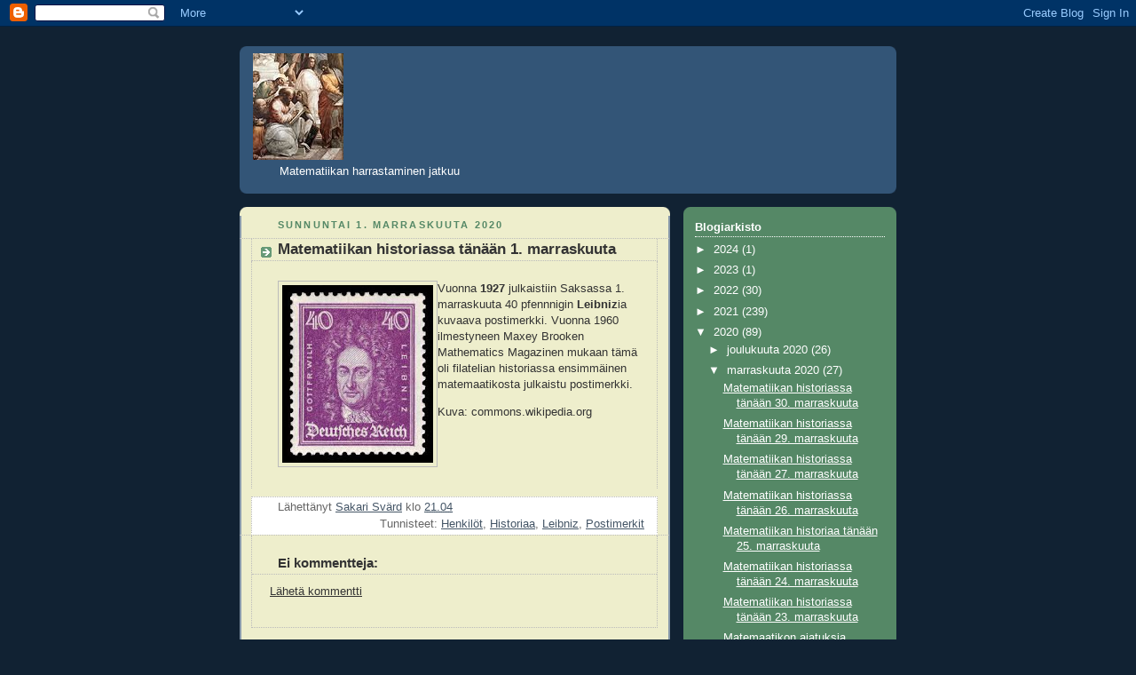

--- FILE ---
content_type: text/html; charset=UTF-8
request_url: https://miekka.blogspot.com/2020/11/matematiikan-historiassa-tanaan-1.html
body_size: 14170
content:
<!DOCTYPE html>
<html dir='ltr'>
<head>
<link href='https://www.blogger.com/static/v1/widgets/55013136-widget_css_bundle.css' rel='stylesheet' type='text/css'/>
<meta content='text/html; charset=UTF-8' http-equiv='Content-Type'/>
<meta content='blogger' name='generator'/>
<link href='https://miekka.blogspot.com/favicon.ico' rel='icon' type='image/x-icon'/>
<link href='http://miekka.blogspot.com/2020/11/matematiikan-historiassa-tanaan-1.html' rel='canonical'/>
<link rel="alternate" type="application/atom+xml" title="Matematiikkaa - Atom" href="https://miekka.blogspot.com/feeds/posts/default" />
<link rel="alternate" type="application/rss+xml" title="Matematiikkaa - RSS" href="https://miekka.blogspot.com/feeds/posts/default?alt=rss" />
<link rel="service.post" type="application/atom+xml" title="Matematiikkaa - Atom" href="https://www.blogger.com/feeds/2748634192728201007/posts/default" />

<link rel="alternate" type="application/atom+xml" title="Matematiikkaa - Atom" href="https://miekka.blogspot.com/feeds/6769505666546707039/comments/default" />
<!--Can't find substitution for tag [blog.ieCssRetrofitLinks]-->
<link href='https://blogger.googleusercontent.com/img/b/R29vZ2xl/AVvXsEhM7u2MXkcpVpCC-mVakLY03vjltbDF69BVqM6Vsnjm9_2rmXkVY_tgd6Q81YfrZ4IYyDcrq7EAuRPZM4-jmHjJzupH6T2pt8SyWqRgKolCaQsVQdpEYUCw8ggald4ZOUmzO0USx262t3U/s200/leibniz.jpg' rel='image_src'/>
<meta content='http://miekka.blogspot.com/2020/11/matematiikan-historiassa-tanaan-1.html' property='og:url'/>
<meta content='Matematiikan historiassa tänään 1. marraskuuta' property='og:title'/>
<meta content=' Vuonna 1927  julkaistiin Saksassa 1. marraskuuta 40 pfennnigin Leibniz ia kuvaava postimerkki. Vuonna 1960 ilmestyneen Maxey Brooken Mathem...' property='og:description'/>
<meta content='https://blogger.googleusercontent.com/img/b/R29vZ2xl/AVvXsEhM7u2MXkcpVpCC-mVakLY03vjltbDF69BVqM6Vsnjm9_2rmXkVY_tgd6Q81YfrZ4IYyDcrq7EAuRPZM4-jmHjJzupH6T2pt8SyWqRgKolCaQsVQdpEYUCw8ggald4ZOUmzO0USx262t3U/w1200-h630-p-k-no-nu/leibniz.jpg' property='og:image'/>
<title>Matematiikkaa: Matematiikan historiassa tänään 1. marraskuuta</title>
<style id='page-skin-1' type='text/css'><!--
/*
-----------------------------------------------
Blogger Template Style
Name:     Rounders 3
Date:     27 Feb 2004
Updated by: Blogger Team
----------------------------------------------- */
body {
background:#123;
margin:0;
text-align:center;
line-height: 1.5em;
font: x-small Trebuchet MS, Verdana, Arial, Sans-serif;
color:#333333;
font-size/* */:/**/small;
font-size: /**/small;
}
/* Page Structure
----------------------------------------------- */
/* The images which help create rounded corners depend on the
following widths and measurements. If you want to change
these measurements, the images will also need to change.
*/
#outer-wrapper {
width:740px;
margin:0 auto;
text-align:left;
font: normal normal 100% 'Trebuchet MS',Verdana,Arial,Sans-serif;
}
#main-wrap1 {
width:485px;
float:left;
background:#eeeecc url("https://resources.blogblog.com/blogblog/data/rounders3/corners_main_bot.gif") no-repeat left bottom;
margin:15px 0 0;
padding:0 0 10px;
color:#333333;
font-size:97%;
line-height:1.5em;
word-wrap: break-word; /* fix for long text breaking sidebar float in IE */
overflow: hidden;     /* fix for long non-text content breaking IE sidebar float */
}
#main-wrap2 {
float:left;
width:100%;
background:url("https://resources.blogblog.com/blogblog/data/rounders3/corners_main_top.gif") no-repeat left top;
padding:10px 0 0;
}
#main {
background:url("https://resources.blogblog.com/blogblog/data/rounders3/rails_main.gif") repeat-y left;
padding:0;
width:485px;
}
#sidebar-wrap {
width:240px;
float:right;
margin:15px 0 0;
font-size:97%;
line-height:1.5em;
word-wrap: break-word; /* fix for long text breaking sidebar float in IE */
overflow: hidden;     /* fix for long non-text content breaking IE sidebar float */
}
.main .widget {
margin-top: 4px;
width: 468px;
padding: 0 13px;
}
.main .Blog {
margin: 0;
padding: 0;
width: 484px;
}
/* Links
----------------------------------------------- */
a:link {
color: #445566;
}
a:visited {
color: #223344;
}
a:hover {
color: #223344;
}
a img {
border-width:0;
}
/* Blog Header
----------------------------------------------- */
#header-wrapper {
background:#335577 url("https://resources.blogblog.com/blogblog/data/rounders3/corners_cap_top.gif") no-repeat left top;
margin-top:22px;
margin-right:0;
margin-bottom:0;
margin-left:0;
padding-top:8px;
padding-right:0;
padding-bottom:0;
padding-left:0;
color:#ffffff;
}
#header {
background:url("https://resources.blogblog.com/blogblog/data/rounders3/corners_cap_bot.gif") no-repeat left bottom;
padding:0 15px 8px;
}
#header h1 {
margin:0;
padding:10px 30px 5px;
line-height:1.2em;
font: normal bold 200% 'Trebuchet MS',Verdana,Arial,Sans-serif;
}
#header a,
#header a:visited {
text-decoration:none;
color: #ffffff;
}
#header .description {
margin:0;
padding:5px 30px 10px;
line-height:1.5em;
font: normal normal 100% 'Trebuchet MS',Verdana,Arial,Sans-serif;
}
/* Posts
----------------------------------------------- */
h2.date-header {
margin-top:0;
margin-right:28px;
margin-bottom:0;
margin-left:43px;
font-size:85%;
line-height:2em;
text-transform:uppercase;
letter-spacing:.2em;
color:#558866;
}
.post {
margin:.3em 0 25px;
padding:0 13px;
border:1px dotted #bbbbbb;
border-width:1px 0;
}
.post h3 {
margin:0;
line-height:1.5em;
background:url("https://resources.blogblog.com/blogblog/data/rounders3/icon_arrow.gif") no-repeat 10px .5em;
display:block;
border:1px dotted #bbbbbb;
border-width:0 1px 1px;
padding-top:2px;
padding-right:14px;
padding-bottom:2px;
padding-left:29px;
color: #333333;
font: normal bold 135% 'Trebuchet MS',Verdana,Arial,Sans-serif;
}
.post h3 a, .post h3 a:visited {
text-decoration:none;
color: #333333;
}
a.title-link:hover {
background-color: #bbbbbb;
color: #333333;
}
.post-body {
border:1px dotted #bbbbbb;
border-width:0 1px 1px;
border-bottom-color:#eeeecc;
padding-top:10px;
padding-right:14px;
padding-bottom:1px;
padding-left:29px;
}
html>body .post-body {
border-bottom-width:0;
}
.post-body {
margin:0 0 .75em;
}
.post-body blockquote {
line-height:1.3em;
}
.post-footer {
background: #ffffff;
margin:0;
padding-top:2px;
padding-right:14px;
padding-bottom:2px;
padding-left:29px;
border:1px dotted #bbbbbb;
border-width:1px;
font-size:100%;
line-height:1.5em;
color: #666666;
}
/*
The first line of the post footer might only have floated text, so we need to give it a height.
The height comes from the post-footer line-height
*/
.post-footer-line-1 {
min-height:1.5em;
_height:1.5em;
}
.post-footer p {
margin: 0;
}
html>body .post-footer {
border-bottom-color:transparent;
}
.uncustomized-post-template .post-footer {
text-align: right;
}
.uncustomized-post-template .post-author,
.uncustomized-post-template .post-timestamp {
display: block;
float: left;
text-align:left;
margin-right: 4px;
}
.post-footer a {
color: #456;
}
.post-footer a:hover {
color: #234;
}
a.comment-link {
/* IE5.0/Win doesn't apply padding to inline elements,
so we hide these two declarations from it */
background/* */:/**/url("https://resources.blogblog.com/blogblog/data/rounders/icon_comment_left.gif") no-repeat left 45%;
padding-left:14px;
}
html>body a.comment-link {
/* Respecified, for IE5/Mac's benefit */
background:url("https://resources.blogblog.com/blogblog/data/rounders3/icon_comment_left.gif") no-repeat left 45%;
padding-left:14px;
}
.post img, table.tr-caption-container {
margin-top:0;
margin-right:0;
margin-bottom:5px;
margin-left:0;
padding:4px;
border:1px solid #bbbbbb;
}
.tr-caption-container img {
border: none;
margin: 0;
padding: 0;
}
blockquote {
margin:.75em 0;
border:1px dotted #bbbbbb;
border-width:1px 0;
padding:5px 15px;
color: #558866;
}
.post blockquote p {
margin:.5em 0;
}
#blog-pager-newer-link {
float: left;
margin-left: 13px;
}
#blog-pager-older-link {
float: right;
margin-right: 13px;
}
#blog-pager {
text-align: center;
}
.feed-links {
clear: both;
line-height: 2.5em;
margin-left: 13px;
}
/* Comments
----------------------------------------------- */
#comments {
margin:-25px 13px 0;
border:1px dotted #bbbbbb;
border-width:0 1px 1px;
padding-top:20px;
padding-right:0;
padding-bottom:15px;
padding-left:0;
}
#comments h4 {
margin:0 0 10px;
padding-top:0;
padding-right:14px;
padding-bottom:2px;
padding-left:29px;
border-bottom:1px dotted #bbbbbb;
font-size:120%;
line-height:1.4em;
color:#333333;
}
#comments-block {
margin-top:0;
margin-right:15px;
margin-bottom:0;
margin-left:9px;
}
.comment-author {
background:url("https://resources.blogblog.com/blogblog/data/rounders3/icon_comment_left.gif") no-repeat 2px .3em;
margin:.5em 0;
padding-top:0;
padding-right:0;
padding-bottom:0;
padding-left:20px;
font-weight:bold;
}
.comment-body {
margin:0 0 1.25em;
padding-top:0;
padding-right:0;
padding-bottom:0;
padding-left:20px;
}
.comment-body p {
margin:0 0 .5em;
}
.comment-footer {
margin:0 0 .5em;
padding-top:0;
padding-right:0;
padding-bottom:.75em;
padding-left:20px;
}
.comment-footer a:link {
color: #333;
}
.deleted-comment {
font-style:italic;
color:gray;
}
.comment-form {
padding-left:20px;
padding-right:5px;
}
#comments .comment-form h4 {
padding-left:0px;
}
/* Profile
----------------------------------------------- */
.profile-img {
float: left;
margin-top: 5px;
margin-right: 5px;
margin-bottom: 5px;
margin-left: 0;
border: 4px solid #ffffff;
}
.profile-datablock {
margin-top:0;
margin-right:15px;
margin-bottom:.5em;
margin-left:0;
padding-top:8px;
}
.profile-link {
background:url("https://resources.blogblog.com/blogblog/data/rounders3/icon_profile_left.gif") no-repeat left .1em;
padding-left:15px;
font-weight:bold;
}
.profile-textblock {
clear: both;
margin: 0;
}
.sidebar .clear, .main .widget .clear {
clear: both;
}
#sidebartop-wrap {
background:#558866 url("https://resources.blogblog.com/blogblog/data/rounders3/corners_prof_bot.gif") no-repeat left bottom;
margin:0px 0px 15px;
padding:0px 0px 10px;
color:#ffffff;
}
#sidebartop-wrap2 {
background:url("https://resources.blogblog.com/blogblog/data/rounders3/corners_prof_top.gif") no-repeat left top;
padding: 10px 0 0;
margin:0;
border-width:0;
}
#sidebartop h2 {
line-height:1.5em;
color:#ffffff;
border-bottom: 1px dotted #ffffff;
font: normal bold 100% 'Trebuchet MS',Verdana,Arial,Sans-serif;
margin-bottom: 0.5em;
}
#sidebartop a {
color: #ffffff;
}
#sidebartop a:hover {
color: #ffffff;
}
#sidebartop a:visited {
color: #ffffff;
}
#sidebar a {
color: #99ddbb;
}
#sidebar a:hover,
#sidebar a:visited {
color: #ffffff;
}
/* Sidebar Boxes
----------------------------------------------- */
.sidebar .widget {
margin:.5em 13px 1.25em;
padding:0 0px;
}
.widget-content {
margin-top: 0.5em;
}
#sidebarbottom-wrap1 {
background:#335577 url("https://resources.blogblog.com/blogblog/data/rounders3/corners_side_top.gif") no-repeat left top;
margin:0 0 15px;
padding:10px 0 0;
color: #ffffff;
}
#sidebarbottom-wrap2 {
background:url("https://resources.blogblog.com/blogblog/data/rounders3/corners_side_bot.gif") no-repeat left bottom;
padding:0 0 8px;
}
.sidebar h2 {
margin-top:0;
margin-right:0;
margin-bottom:.5em;
margin-left:0;
padding:0 0 .2em;
line-height:1.5em;
font:normal bold 100% 'Trebuchet MS',Verdana,Arial,Sans-serif;
}
.sidebar ul {
list-style:none;
margin:0 0 1.25em;
padding:0;
}
.sidebar ul li {
background:url("https://resources.blogblog.com/blogblog/data/rounders3/icon_arrow_sm.gif") no-repeat 2px .25em;
margin:0;
padding-top:0;
padding-right:0;
padding-bottom:3px;
padding-left:16px;
margin-bottom:3px;
border-bottom:1px dotted #bbbbbb;
line-height:1.4em;
}
.sidebar p {
margin:0 0 .6em;
}
#sidebar h2 {
color: #aabbcc;
border-bottom: 1px dotted #aabbcc;
}
/* Footer
----------------------------------------------- */
#footer-wrap1 {
clear:both;
margin:0 0 10px;
padding:15px 0 0;
}
#footer-wrap2 {
background:#335577 url("https://resources.blogblog.com/blogblog/data/rounders3/corners_cap_top.gif") no-repeat left top;
color:#ffffff;
}
#footer {
background:url("https://resources.blogblog.com/blogblog/data/rounders3/corners_cap_bot.gif") no-repeat left bottom;
padding:8px 15px;
}
#footer hr {display:none;}
#footer p {margin:0;}
#footer a {color:#ffffff;}
#footer .widget-content {
margin:0;
}
/** Page structure tweaks for layout editor wireframe */
body#layout #main-wrap1,
body#layout #sidebar-wrap,
body#layout #header-wrapper {
margin-top: 0;
}
body#layout #header, body#layout #header-wrapper,
body#layout #outer-wrapper {
margin-left:0,
margin-right: 0;
padding: 0;
}
body#layout #outer-wrapper {
width: 730px;
}
body#layout #footer-wrap1 {
padding-top: 0;
}

--></style>
<link href='https://www.blogger.com/dyn-css/authorization.css?targetBlogID=2748634192728201007&amp;zx=00f962ff-8242-46bf-b96d-40c3e25e071b' media='none' onload='if(media!=&#39;all&#39;)media=&#39;all&#39;' rel='stylesheet'/><noscript><link href='https://www.blogger.com/dyn-css/authorization.css?targetBlogID=2748634192728201007&amp;zx=00f962ff-8242-46bf-b96d-40c3e25e071b' rel='stylesheet'/></noscript>
<meta name='google-adsense-platform-account' content='ca-host-pub-1556223355139109'/>
<meta name='google-adsense-platform-domain' content='blogspot.com'/>

</head>
<body>
<div class='navbar section' id='navbar'><div class='widget Navbar' data-version='1' id='Navbar1'><script type="text/javascript">
    function setAttributeOnload(object, attribute, val) {
      if(window.addEventListener) {
        window.addEventListener('load',
          function(){ object[attribute] = val; }, false);
      } else {
        window.attachEvent('onload', function(){ object[attribute] = val; });
      }
    }
  </script>
<div id="navbar-iframe-container"></div>
<script type="text/javascript" src="https://apis.google.com/js/platform.js"></script>
<script type="text/javascript">
      gapi.load("gapi.iframes:gapi.iframes.style.bubble", function() {
        if (gapi.iframes && gapi.iframes.getContext) {
          gapi.iframes.getContext().openChild({
              url: 'https://www.blogger.com/navbar/2748634192728201007?po\x3d6769505666546707039\x26origin\x3dhttps://miekka.blogspot.com',
              where: document.getElementById("navbar-iframe-container"),
              id: "navbar-iframe"
          });
        }
      });
    </script><script type="text/javascript">
(function() {
var script = document.createElement('script');
script.type = 'text/javascript';
script.src = '//pagead2.googlesyndication.com/pagead/js/google_top_exp.js';
var head = document.getElementsByTagName('head')[0];
if (head) {
head.appendChild(script);
}})();
</script>
</div></div>
<div id='outer-wrapper'>
<div id='header-wrapper'>
<div class='header section' id='header'><div class='widget Header' data-version='1' id='Header1'>
<div id='header-inner'>
<a href='https://miekka.blogspot.com/' style='display: block'>
<img alt='Matematiikkaa' height='120px; ' id='Header1_headerimg' src='https://blogger.googleusercontent.com/img/b/R29vZ2xl/AVvXsEiIIvRnjVdiDrORC5xRip0CMsmghCIw3gUkhabyy_68ameQjxCOAUNz6y85-udUSuExAfHkR6InOiyrHx9Ia8j6w_JKf1ZdR0Gwpp9VmNKF0u0M0gwzafkyXKDW5W42SLn_W56fmrX2F1s/s730/Pythagoras.jpg' style='display: block' width='102px; '/>
</a>
<div class='descriptionwrapper'>
<p class='description'><span>Matematiikan harrastaminen jatkuu</span></p>
</div>
</div>
</div></div>
</div>
<div id='crosscol-wrapper' style='text-align:center'>
<div class='crosscol no-items section' id='crosscol'></div>
</div>
<div id='main-wrap1'><div id='main-wrap2'>
<div class='main section' id='main'><div class='widget Blog' data-version='1' id='Blog1'>
<div class='blog-posts hfeed'>

          <div class="date-outer">
        
<h2 class='date-header'><span>sunnuntai 1. marraskuuta 2020</span></h2>

          <div class="date-posts">
        
<div class='post-outer'>
<div class='post hentry uncustomized-post-template' itemprop='blogPost' itemscope='itemscope' itemtype='http://schema.org/BlogPosting'>
<meta content='https://blogger.googleusercontent.com/img/b/R29vZ2xl/AVvXsEhM7u2MXkcpVpCC-mVakLY03vjltbDF69BVqM6Vsnjm9_2rmXkVY_tgd6Q81YfrZ4IYyDcrq7EAuRPZM4-jmHjJzupH6T2pt8SyWqRgKolCaQsVQdpEYUCw8ggald4ZOUmzO0USx262t3U/s200/leibniz.jpg' itemprop='image_url'/>
<meta content='2748634192728201007' itemprop='blogId'/>
<meta content='6769505666546707039' itemprop='postId'/>
<a name='6769505666546707039'></a>
<h3 class='post-title entry-title' itemprop='name'>
Matematiikan historiassa tänään 1. marraskuuta
</h3>
<div class='post-header'>
<div class='post-header-line-1'></div>
</div>
<div class='post-body entry-content' id='post-body-6769505666546707039' itemprop='description articleBody'>
<div class="separator" style="clear: both;"><a href="https://blogger.googleusercontent.com/img/b/R29vZ2xl/AVvXsEhM7u2MXkcpVpCC-mVakLY03vjltbDF69BVqM6Vsnjm9_2rmXkVY_tgd6Q81YfrZ4IYyDcrq7EAuRPZM4-jmHjJzupH6T2pt8SyWqRgKolCaQsVQdpEYUCw8ggald4ZOUmzO0USx262t3U/s243/leibniz.jpg" style="display: block; padding: 1em 0; text-align: center; clear: left; float: left;"><img alt="" border="0" data-original-height="243" data-original-width="207" height="200" src="https://blogger.googleusercontent.com/img/b/R29vZ2xl/AVvXsEhM7u2MXkcpVpCC-mVakLY03vjltbDF69BVqM6Vsnjm9_2rmXkVY_tgd6Q81YfrZ4IYyDcrq7EAuRPZM4-jmHjJzupH6T2pt8SyWqRgKolCaQsVQdpEYUCw8ggald4ZOUmzO0USx262t3U/s200/leibniz.jpg"/></a></div>
<P>Vuonna <b>1927</b> julkaistiin Saksassa 1. marraskuuta 40 pfennnigin <b>Leibniz</b>ia kuvaava postimerkki. Vuonna 1960 ilmestyneen Maxey Brooken Mathematics Magazinen mukaan tämä oli filatelian historiassa ensimmäinen matemaatikosta julkaistu postimerkki.
  
  <P>Kuva: commons.wikipedia.org
    
<div style='clear: both;'></div>
</div>
<div class='post-footer'>
<div class='post-footer-line post-footer-line-1'>
<span class='post-author vcard'>
Lähettänyt
<span class='fn' itemprop='author' itemscope='itemscope' itemtype='http://schema.org/Person'>
<meta content='https://www.blogger.com/profile/09593681705778372118' itemprop='url'/>
<a class='g-profile' href='https://www.blogger.com/profile/09593681705778372118' rel='author' title='author profile'>
<span itemprop='name'>Sakari Svärd</span>
</a>
</span>
</span>
<span class='post-timestamp'>
klo
<meta content='http://miekka.blogspot.com/2020/11/matematiikan-historiassa-tanaan-1.html' itemprop='url'/>
<a class='timestamp-link' href='https://miekka.blogspot.com/2020/11/matematiikan-historiassa-tanaan-1.html' rel='bookmark' title='permanent link'><abbr class='published' itemprop='datePublished' title='2020-11-01T21:04:00+02:00'>21.04</abbr></a>
</span>
<span class='post-comment-link'>
</span>
<span class='post-icons'>
<span class='item-control blog-admin pid-333456497'>
<a href='https://www.blogger.com/post-edit.g?blogID=2748634192728201007&postID=6769505666546707039&from=pencil' title='Muokkaa tekstiä'>
<img alt='' class='icon-action' height='18' src='https://resources.blogblog.com/img/icon18_edit_allbkg.gif' width='18'/>
</a>
</span>
</span>
<div class='post-share-buttons goog-inline-block'>
</div>
</div>
<div class='post-footer-line post-footer-line-2'>
<span class='post-labels'>
Tunnisteet:
<a href='https://miekka.blogspot.com/search/label/Henkil%C3%B6t' rel='tag'>Henkilöt</a>,
<a href='https://miekka.blogspot.com/search/label/Historiaa' rel='tag'>Historiaa</a>,
<a href='https://miekka.blogspot.com/search/label/Leibniz' rel='tag'>Leibniz</a>,
<a href='https://miekka.blogspot.com/search/label/Postimerkit' rel='tag'>Postimerkit</a>
</span>
</div>
<div class='post-footer-line post-footer-line-3'>
<span class='post-location'>
</span>
</div>
</div>
</div>
<div class='comments' id='comments'>
<a name='comments'></a>
<h4>Ei kommentteja:</h4>
<div id='Blog1_comments-block-wrapper'>
<dl class='avatar-comment-indent' id='comments-block'>
</dl>
</div>
<p class='comment-footer'>
<a href='https://www.blogger.com/comment/fullpage/post/2748634192728201007/6769505666546707039' onclick=''>Lähetä kommentti</a>
</p>
</div>
</div>

        </div></div>
      
</div>
<div class='blog-pager' id='blog-pager'>
<span id='blog-pager-newer-link'>
<a class='blog-pager-newer-link' href='https://miekka.blogspot.com/2020/11/matematiikan-historiassa-tanaan-2.html' id='Blog1_blog-pager-newer-link' title='Uudempi teksti'>Uudempi teksti</a>
</span>
<span id='blog-pager-older-link'>
<a class='blog-pager-older-link' href='https://miekka.blogspot.com/2020/10/matematiikan-historiassa-tanaan-31.html' id='Blog1_blog-pager-older-link' title='Vanhempi viesti'>Vanhempi viesti</a>
</span>
<a class='home-link' href='https://miekka.blogspot.com/'>Etusivu</a>
</div>
<div class='clear'></div>
<div class='post-feeds'>
<div class='feed-links'>
Tilaa:
<a class='feed-link' href='https://miekka.blogspot.com/feeds/6769505666546707039/comments/default' target='_blank' type='application/atom+xml'>Lähetä kommentteja (Atom)</a>
</div>
</div>
</div></div>
</div></div>
<div id='sidebar-wrap'>
<div id='sidebartop-wrap'><div id='sidebartop-wrap2'>
<div class='sidebar section' id='sidebartop'><div class='widget BlogArchive' data-version='1' id='BlogArchive1'>
<h2>Blogiarkisto</h2>
<div class='widget-content'>
<div id='ArchiveList'>
<div id='BlogArchive1_ArchiveList'>
<ul class='hierarchy'>
<li class='archivedate collapsed'>
<a class='toggle' href='javascript:void(0)'>
<span class='zippy'>

        &#9658;&#160;
      
</span>
</a>
<a class='post-count-link' href='https://miekka.blogspot.com/2024/'>
2024
</a>
<span class='post-count' dir='ltr'>(1)</span>
<ul class='hierarchy'>
<li class='archivedate collapsed'>
<a class='toggle' href='javascript:void(0)'>
<span class='zippy'>

        &#9658;&#160;
      
</span>
</a>
<a class='post-count-link' href='https://miekka.blogspot.com/2024/10/'>
lokakuuta 2024
</a>
<span class='post-count' dir='ltr'>(1)</span>
</li>
</ul>
</li>
</ul>
<ul class='hierarchy'>
<li class='archivedate collapsed'>
<a class='toggle' href='javascript:void(0)'>
<span class='zippy'>

        &#9658;&#160;
      
</span>
</a>
<a class='post-count-link' href='https://miekka.blogspot.com/2023/'>
2023
</a>
<span class='post-count' dir='ltr'>(1)</span>
<ul class='hierarchy'>
<li class='archivedate collapsed'>
<a class='toggle' href='javascript:void(0)'>
<span class='zippy'>

        &#9658;&#160;
      
</span>
</a>
<a class='post-count-link' href='https://miekka.blogspot.com/2023/10/'>
lokakuuta 2023
</a>
<span class='post-count' dir='ltr'>(1)</span>
</li>
</ul>
</li>
</ul>
<ul class='hierarchy'>
<li class='archivedate collapsed'>
<a class='toggle' href='javascript:void(0)'>
<span class='zippy'>

        &#9658;&#160;
      
</span>
</a>
<a class='post-count-link' href='https://miekka.blogspot.com/2022/'>
2022
</a>
<span class='post-count' dir='ltr'>(30)</span>
<ul class='hierarchy'>
<li class='archivedate collapsed'>
<a class='toggle' href='javascript:void(0)'>
<span class='zippy'>

        &#9658;&#160;
      
</span>
</a>
<a class='post-count-link' href='https://miekka.blogspot.com/2022/02/'>
helmikuuta 2022
</a>
<span class='post-count' dir='ltr'>(11)</span>
</li>
</ul>
<ul class='hierarchy'>
<li class='archivedate collapsed'>
<a class='toggle' href='javascript:void(0)'>
<span class='zippy'>

        &#9658;&#160;
      
</span>
</a>
<a class='post-count-link' href='https://miekka.blogspot.com/2022/01/'>
tammikuuta 2022
</a>
<span class='post-count' dir='ltr'>(19)</span>
</li>
</ul>
</li>
</ul>
<ul class='hierarchy'>
<li class='archivedate collapsed'>
<a class='toggle' href='javascript:void(0)'>
<span class='zippy'>

        &#9658;&#160;
      
</span>
</a>
<a class='post-count-link' href='https://miekka.blogspot.com/2021/'>
2021
</a>
<span class='post-count' dir='ltr'>(239)</span>
<ul class='hierarchy'>
<li class='archivedate collapsed'>
<a class='toggle' href='javascript:void(0)'>
<span class='zippy'>

        &#9658;&#160;
      
</span>
</a>
<a class='post-count-link' href='https://miekka.blogspot.com/2021/12/'>
joulukuuta 2021
</a>
<span class='post-count' dir='ltr'>(18)</span>
</li>
</ul>
<ul class='hierarchy'>
<li class='archivedate collapsed'>
<a class='toggle' href='javascript:void(0)'>
<span class='zippy'>

        &#9658;&#160;
      
</span>
</a>
<a class='post-count-link' href='https://miekka.blogspot.com/2021/11/'>
marraskuuta 2021
</a>
<span class='post-count' dir='ltr'>(36)</span>
</li>
</ul>
<ul class='hierarchy'>
<li class='archivedate collapsed'>
<a class='toggle' href='javascript:void(0)'>
<span class='zippy'>

        &#9658;&#160;
      
</span>
</a>
<a class='post-count-link' href='https://miekka.blogspot.com/2021/10/'>
lokakuuta 2021
</a>
<span class='post-count' dir='ltr'>(5)</span>
</li>
</ul>
<ul class='hierarchy'>
<li class='archivedate collapsed'>
<a class='toggle' href='javascript:void(0)'>
<span class='zippy'>

        &#9658;&#160;
      
</span>
</a>
<a class='post-count-link' href='https://miekka.blogspot.com/2021/09/'>
syyskuuta 2021
</a>
<span class='post-count' dir='ltr'>(7)</span>
</li>
</ul>
<ul class='hierarchy'>
<li class='archivedate collapsed'>
<a class='toggle' href='javascript:void(0)'>
<span class='zippy'>

        &#9658;&#160;
      
</span>
</a>
<a class='post-count-link' href='https://miekka.blogspot.com/2021/08/'>
elokuuta 2021
</a>
<span class='post-count' dir='ltr'>(1)</span>
</li>
</ul>
<ul class='hierarchy'>
<li class='archivedate collapsed'>
<a class='toggle' href='javascript:void(0)'>
<span class='zippy'>

        &#9658;&#160;
      
</span>
</a>
<a class='post-count-link' href='https://miekka.blogspot.com/2021/06/'>
kesäkuuta 2021
</a>
<span class='post-count' dir='ltr'>(18)</span>
</li>
</ul>
<ul class='hierarchy'>
<li class='archivedate collapsed'>
<a class='toggle' href='javascript:void(0)'>
<span class='zippy'>

        &#9658;&#160;
      
</span>
</a>
<a class='post-count-link' href='https://miekka.blogspot.com/2021/05/'>
toukokuuta 2021
</a>
<span class='post-count' dir='ltr'>(48)</span>
</li>
</ul>
<ul class='hierarchy'>
<li class='archivedate collapsed'>
<a class='toggle' href='javascript:void(0)'>
<span class='zippy'>

        &#9658;&#160;
      
</span>
</a>
<a class='post-count-link' href='https://miekka.blogspot.com/2021/04/'>
huhtikuuta 2021
</a>
<span class='post-count' dir='ltr'>(38)</span>
</li>
</ul>
<ul class='hierarchy'>
<li class='archivedate collapsed'>
<a class='toggle' href='javascript:void(0)'>
<span class='zippy'>

        &#9658;&#160;
      
</span>
</a>
<a class='post-count-link' href='https://miekka.blogspot.com/2021/03/'>
maaliskuuta 2021
</a>
<span class='post-count' dir='ltr'>(5)</span>
</li>
</ul>
<ul class='hierarchy'>
<li class='archivedate collapsed'>
<a class='toggle' href='javascript:void(0)'>
<span class='zippy'>

        &#9658;&#160;
      
</span>
</a>
<a class='post-count-link' href='https://miekka.blogspot.com/2021/02/'>
helmikuuta 2021
</a>
<span class='post-count' dir='ltr'>(28)</span>
</li>
</ul>
<ul class='hierarchy'>
<li class='archivedate collapsed'>
<a class='toggle' href='javascript:void(0)'>
<span class='zippy'>

        &#9658;&#160;
      
</span>
</a>
<a class='post-count-link' href='https://miekka.blogspot.com/2021/01/'>
tammikuuta 2021
</a>
<span class='post-count' dir='ltr'>(35)</span>
</li>
</ul>
</li>
</ul>
<ul class='hierarchy'>
<li class='archivedate expanded'>
<a class='toggle' href='javascript:void(0)'>
<span class='zippy toggle-open'>

        &#9660;&#160;
      
</span>
</a>
<a class='post-count-link' href='https://miekka.blogspot.com/2020/'>
2020
</a>
<span class='post-count' dir='ltr'>(89)</span>
<ul class='hierarchy'>
<li class='archivedate collapsed'>
<a class='toggle' href='javascript:void(0)'>
<span class='zippy'>

        &#9658;&#160;
      
</span>
</a>
<a class='post-count-link' href='https://miekka.blogspot.com/2020/12/'>
joulukuuta 2020
</a>
<span class='post-count' dir='ltr'>(26)</span>
</li>
</ul>
<ul class='hierarchy'>
<li class='archivedate expanded'>
<a class='toggle' href='javascript:void(0)'>
<span class='zippy toggle-open'>

        &#9660;&#160;
      
</span>
</a>
<a class='post-count-link' href='https://miekka.blogspot.com/2020/11/'>
marraskuuta 2020
</a>
<span class='post-count' dir='ltr'>(27)</span>
<ul class='posts'>
<li><a href='https://miekka.blogspot.com/2020/11/matematiikan-historiassa-tanaan-30.html'>Matematiikan historiassa tänään 30. marraskuuta</a></li>
<li><a href='https://miekka.blogspot.com/2020/11/matematiikan-historiassa-tanaan-29.html'>Matematiikan historiassa tänään 29. marraskuuta</a></li>
<li><a href='https://miekka.blogspot.com/2020/11/matematiikan-historiassa-tanaan-27.html'>Matematiikan historiassa tänään 27. marraskuuta</a></li>
<li><a href='https://miekka.blogspot.com/2020/11/matematiikan-historiassa-tanaan-26.html'>Matematiikan historiassa tänään 26. marraskuuta</a></li>
<li><a href='https://miekka.blogspot.com/2020/11/matematiikan-historiaa-tanaan-25.html'>Matematiikan historiaa tänään 25. marraskuuta</a></li>
<li><a href='https://miekka.blogspot.com/2020/11/matematiikan-historiassa-tanaan-24.html'>Matematiikan historiassa tänään 24. marraskuuta</a></li>
<li><a href='https://miekka.blogspot.com/2020/11/matematiikan-historiassa-tanaan-23.html'>Matematiikan historiassa tänään 23. marraskuuta</a></li>
<li><a href='https://miekka.blogspot.com/2020/11/matemaatikon-ajatuksia.html'>Matemaatikon ajatuksia</a></li>
<li><a href='https://miekka.blogspot.com/2020/11/matematiikan-historiassa-tanaan-21.html'>Matematiikan historiassa tänään 21. marraskuuta</a></li>
<li><a href='https://miekka.blogspot.com/2020/11/matematiikan-historiassa-tanaan-20.html'>Matematiikan historiassa tänään 20. marraskuuta</a></li>
<li><a href='https://miekka.blogspot.com/2020/11/matemaatikon-mietteita_19.html'>Matemaatikon mietteitä</a></li>
<li><a href='https://miekka.blogspot.com/2020/11/matematiikan-historiassa-tanaan-18.html'>Matematiikan historiassa tänään 18. marraskuuta</a></li>
<li><a href='https://miekka.blogspot.com/2020/11/matematiikan-historiassa-tanaan-17.html'>Matematiikan historiassa tänään 17. marraskuuta</a></li>
<li><a href='https://miekka.blogspot.com/2020/11/matematiikan-historiassa-tanaan-15.html'>Matematiikan historiassa tänään 15. marraskuuta</a></li>
<li><a href='https://miekka.blogspot.com/2020/11/matematiikan-historiassa-tanaan-14.html'>Matematiikan historiassa tänään 14. marraskuuta</a></li>
<li><a href='https://miekka.blogspot.com/2020/11/matematiikan-historiassa-tanaan-12.html'>Matematiikan historiassa tänään 12. marraskuuta</a></li>
<li><a href='https://miekka.blogspot.com/2020/11/historiassa-tanaan-11-marraskuuta.html'>Historiassa tänään 11. marraskuuta</a></li>
<li><a href='https://miekka.blogspot.com/2020/11/matematiikan-historiassa-tanaan-10.html'>Matematiikan historiassa tänään 10. marraskuuta</a></li>
<li><a href='https://miekka.blogspot.com/2020/11/matematiikan-historiassa-tanaan-9.html'>Matematiikan historiassa tänään 9. marraskuuta</a></li>
<li><a href='https://miekka.blogspot.com/2020/11/matematiikan-historiassa-tanaan-8.html'>Matematiikan historiassa tänään 8. marraskuuta</a></li>
<li><a href='https://miekka.blogspot.com/2020/11/luonnontieteiden-historiassa-tanaan-7.html'>Luonnontieteiden historiassa tänään 7. marraskuuta</a></li>
<li><a href='https://miekka.blogspot.com/2020/11/matematiikan-historiassa-6-marraskuuta.html'>Matematiikan historiassa 6. marraskuuta</a></li>
<li><a href='https://miekka.blogspot.com/2020/11/matematiikan-historiassa-tanaan-5.html'>Matematiikan historiassa tänään 5. marraskuuta</a></li>
<li><a href='https://miekka.blogspot.com/2020/11/matemaatikon-mietteita.html'>Matemaatikon mietteitä</a></li>
<li><a href='https://miekka.blogspot.com/2020/11/matematiikan-historiassa-3-marraskuuta.html'>Matematiikan historiassa 3. marraskuuta</a></li>
<li><a href='https://miekka.blogspot.com/2020/11/matematiikan-historiassa-tanaan-2.html'>Matematiikan historiassa tänään 2. marraskuuta</a></li>
<li><a href='https://miekka.blogspot.com/2020/11/matematiikan-historiassa-tanaan-1.html'>Matematiikan historiassa tänään 1. marraskuuta</a></li>
</ul>
</li>
</ul>
<ul class='hierarchy'>
<li class='archivedate collapsed'>
<a class='toggle' href='javascript:void(0)'>
<span class='zippy'>

        &#9658;&#160;
      
</span>
</a>
<a class='post-count-link' href='https://miekka.blogspot.com/2020/10/'>
lokakuuta 2020
</a>
<span class='post-count' dir='ltr'>(29)</span>
</li>
</ul>
<ul class='hierarchy'>
<li class='archivedate collapsed'>
<a class='toggle' href='javascript:void(0)'>
<span class='zippy'>

        &#9658;&#160;
      
</span>
</a>
<a class='post-count-link' href='https://miekka.blogspot.com/2020/09/'>
syyskuuta 2020
</a>
<span class='post-count' dir='ltr'>(7)</span>
</li>
</ul>
</li>
</ul>
<ul class='hierarchy'>
<li class='archivedate collapsed'>
<a class='toggle' href='javascript:void(0)'>
<span class='zippy'>

        &#9658;&#160;
      
</span>
</a>
<a class='post-count-link' href='https://miekka.blogspot.com/2019/'>
2019
</a>
<span class='post-count' dir='ltr'>(5)</span>
<ul class='hierarchy'>
<li class='archivedate collapsed'>
<a class='toggle' href='javascript:void(0)'>
<span class='zippy'>

        &#9658;&#160;
      
</span>
</a>
<a class='post-count-link' href='https://miekka.blogspot.com/2019/10/'>
lokakuuta 2019
</a>
<span class='post-count' dir='ltr'>(1)</span>
</li>
</ul>
<ul class='hierarchy'>
<li class='archivedate collapsed'>
<a class='toggle' href='javascript:void(0)'>
<span class='zippy'>

        &#9658;&#160;
      
</span>
</a>
<a class='post-count-link' href='https://miekka.blogspot.com/2019/09/'>
syyskuuta 2019
</a>
<span class='post-count' dir='ltr'>(2)</span>
</li>
</ul>
<ul class='hierarchy'>
<li class='archivedate collapsed'>
<a class='toggle' href='javascript:void(0)'>
<span class='zippy'>

        &#9658;&#160;
      
</span>
</a>
<a class='post-count-link' href='https://miekka.blogspot.com/2019/03/'>
maaliskuuta 2019
</a>
<span class='post-count' dir='ltr'>(2)</span>
</li>
</ul>
</li>
</ul>
<ul class='hierarchy'>
<li class='archivedate collapsed'>
<a class='toggle' href='javascript:void(0)'>
<span class='zippy'>

        &#9658;&#160;
      
</span>
</a>
<a class='post-count-link' href='https://miekka.blogspot.com/2018/'>
2018
</a>
<span class='post-count' dir='ltr'>(6)</span>
<ul class='hierarchy'>
<li class='archivedate collapsed'>
<a class='toggle' href='javascript:void(0)'>
<span class='zippy'>

        &#9658;&#160;
      
</span>
</a>
<a class='post-count-link' href='https://miekka.blogspot.com/2018/09/'>
syyskuuta 2018
</a>
<span class='post-count' dir='ltr'>(3)</span>
</li>
</ul>
<ul class='hierarchy'>
<li class='archivedate collapsed'>
<a class='toggle' href='javascript:void(0)'>
<span class='zippy'>

        &#9658;&#160;
      
</span>
</a>
<a class='post-count-link' href='https://miekka.blogspot.com/2018/04/'>
huhtikuuta 2018
</a>
<span class='post-count' dir='ltr'>(2)</span>
</li>
</ul>
<ul class='hierarchy'>
<li class='archivedate collapsed'>
<a class='toggle' href='javascript:void(0)'>
<span class='zippy'>

        &#9658;&#160;
      
</span>
</a>
<a class='post-count-link' href='https://miekka.blogspot.com/2018/01/'>
tammikuuta 2018
</a>
<span class='post-count' dir='ltr'>(1)</span>
</li>
</ul>
</li>
</ul>
<ul class='hierarchy'>
<li class='archivedate collapsed'>
<a class='toggle' href='javascript:void(0)'>
<span class='zippy'>

        &#9658;&#160;
      
</span>
</a>
<a class='post-count-link' href='https://miekka.blogspot.com/2017/'>
2017
</a>
<span class='post-count' dir='ltr'>(3)</span>
<ul class='hierarchy'>
<li class='archivedate collapsed'>
<a class='toggle' href='javascript:void(0)'>
<span class='zippy'>

        &#9658;&#160;
      
</span>
</a>
<a class='post-count-link' href='https://miekka.blogspot.com/2017/11/'>
marraskuuta 2017
</a>
<span class='post-count' dir='ltr'>(1)</span>
</li>
</ul>
<ul class='hierarchy'>
<li class='archivedate collapsed'>
<a class='toggle' href='javascript:void(0)'>
<span class='zippy'>

        &#9658;&#160;
      
</span>
</a>
<a class='post-count-link' href='https://miekka.blogspot.com/2017/08/'>
elokuuta 2017
</a>
<span class='post-count' dir='ltr'>(2)</span>
</li>
</ul>
</li>
</ul>
<ul class='hierarchy'>
<li class='archivedate collapsed'>
<a class='toggle' href='javascript:void(0)'>
<span class='zippy'>

        &#9658;&#160;
      
</span>
</a>
<a class='post-count-link' href='https://miekka.blogspot.com/2016/'>
2016
</a>
<span class='post-count' dir='ltr'>(4)</span>
<ul class='hierarchy'>
<li class='archivedate collapsed'>
<a class='toggle' href='javascript:void(0)'>
<span class='zippy'>

        &#9658;&#160;
      
</span>
</a>
<a class='post-count-link' href='https://miekka.blogspot.com/2016/05/'>
toukokuuta 2016
</a>
<span class='post-count' dir='ltr'>(1)</span>
</li>
</ul>
<ul class='hierarchy'>
<li class='archivedate collapsed'>
<a class='toggle' href='javascript:void(0)'>
<span class='zippy'>

        &#9658;&#160;
      
</span>
</a>
<a class='post-count-link' href='https://miekka.blogspot.com/2016/04/'>
huhtikuuta 2016
</a>
<span class='post-count' dir='ltr'>(2)</span>
</li>
</ul>
<ul class='hierarchy'>
<li class='archivedate collapsed'>
<a class='toggle' href='javascript:void(0)'>
<span class='zippy'>

        &#9658;&#160;
      
</span>
</a>
<a class='post-count-link' href='https://miekka.blogspot.com/2016/03/'>
maaliskuuta 2016
</a>
<span class='post-count' dir='ltr'>(1)</span>
</li>
</ul>
</li>
</ul>
<ul class='hierarchy'>
<li class='archivedate collapsed'>
<a class='toggle' href='javascript:void(0)'>
<span class='zippy'>

        &#9658;&#160;
      
</span>
</a>
<a class='post-count-link' href='https://miekka.blogspot.com/2015/'>
2015
</a>
<span class='post-count' dir='ltr'>(10)</span>
<ul class='hierarchy'>
<li class='archivedate collapsed'>
<a class='toggle' href='javascript:void(0)'>
<span class='zippy'>

        &#9658;&#160;
      
</span>
</a>
<a class='post-count-link' href='https://miekka.blogspot.com/2015/12/'>
joulukuuta 2015
</a>
<span class='post-count' dir='ltr'>(2)</span>
</li>
</ul>
<ul class='hierarchy'>
<li class='archivedate collapsed'>
<a class='toggle' href='javascript:void(0)'>
<span class='zippy'>

        &#9658;&#160;
      
</span>
</a>
<a class='post-count-link' href='https://miekka.blogspot.com/2015/11/'>
marraskuuta 2015
</a>
<span class='post-count' dir='ltr'>(2)</span>
</li>
</ul>
<ul class='hierarchy'>
<li class='archivedate collapsed'>
<a class='toggle' href='javascript:void(0)'>
<span class='zippy'>

        &#9658;&#160;
      
</span>
</a>
<a class='post-count-link' href='https://miekka.blogspot.com/2015/09/'>
syyskuuta 2015
</a>
<span class='post-count' dir='ltr'>(1)</span>
</li>
</ul>
<ul class='hierarchy'>
<li class='archivedate collapsed'>
<a class='toggle' href='javascript:void(0)'>
<span class='zippy'>

        &#9658;&#160;
      
</span>
</a>
<a class='post-count-link' href='https://miekka.blogspot.com/2015/08/'>
elokuuta 2015
</a>
<span class='post-count' dir='ltr'>(2)</span>
</li>
</ul>
<ul class='hierarchy'>
<li class='archivedate collapsed'>
<a class='toggle' href='javascript:void(0)'>
<span class='zippy'>

        &#9658;&#160;
      
</span>
</a>
<a class='post-count-link' href='https://miekka.blogspot.com/2015/03/'>
maaliskuuta 2015
</a>
<span class='post-count' dir='ltr'>(2)</span>
</li>
</ul>
<ul class='hierarchy'>
<li class='archivedate collapsed'>
<a class='toggle' href='javascript:void(0)'>
<span class='zippy'>

        &#9658;&#160;
      
</span>
</a>
<a class='post-count-link' href='https://miekka.blogspot.com/2015/01/'>
tammikuuta 2015
</a>
<span class='post-count' dir='ltr'>(1)</span>
</li>
</ul>
</li>
</ul>
<ul class='hierarchy'>
<li class='archivedate collapsed'>
<a class='toggle' href='javascript:void(0)'>
<span class='zippy'>

        &#9658;&#160;
      
</span>
</a>
<a class='post-count-link' href='https://miekka.blogspot.com/2014/'>
2014
</a>
<span class='post-count' dir='ltr'>(11)</span>
<ul class='hierarchy'>
<li class='archivedate collapsed'>
<a class='toggle' href='javascript:void(0)'>
<span class='zippy'>

        &#9658;&#160;
      
</span>
</a>
<a class='post-count-link' href='https://miekka.blogspot.com/2014/12/'>
joulukuuta 2014
</a>
<span class='post-count' dir='ltr'>(1)</span>
</li>
</ul>
<ul class='hierarchy'>
<li class='archivedate collapsed'>
<a class='toggle' href='javascript:void(0)'>
<span class='zippy'>

        &#9658;&#160;
      
</span>
</a>
<a class='post-count-link' href='https://miekka.blogspot.com/2014/11/'>
marraskuuta 2014
</a>
<span class='post-count' dir='ltr'>(3)</span>
</li>
</ul>
<ul class='hierarchy'>
<li class='archivedate collapsed'>
<a class='toggle' href='javascript:void(0)'>
<span class='zippy'>

        &#9658;&#160;
      
</span>
</a>
<a class='post-count-link' href='https://miekka.blogspot.com/2014/10/'>
lokakuuta 2014
</a>
<span class='post-count' dir='ltr'>(2)</span>
</li>
</ul>
<ul class='hierarchy'>
<li class='archivedate collapsed'>
<a class='toggle' href='javascript:void(0)'>
<span class='zippy'>

        &#9658;&#160;
      
</span>
</a>
<a class='post-count-link' href='https://miekka.blogspot.com/2014/08/'>
elokuuta 2014
</a>
<span class='post-count' dir='ltr'>(1)</span>
</li>
</ul>
<ul class='hierarchy'>
<li class='archivedate collapsed'>
<a class='toggle' href='javascript:void(0)'>
<span class='zippy'>

        &#9658;&#160;
      
</span>
</a>
<a class='post-count-link' href='https://miekka.blogspot.com/2014/06/'>
kesäkuuta 2014
</a>
<span class='post-count' dir='ltr'>(1)</span>
</li>
</ul>
<ul class='hierarchy'>
<li class='archivedate collapsed'>
<a class='toggle' href='javascript:void(0)'>
<span class='zippy'>

        &#9658;&#160;
      
</span>
</a>
<a class='post-count-link' href='https://miekka.blogspot.com/2014/03/'>
maaliskuuta 2014
</a>
<span class='post-count' dir='ltr'>(2)</span>
</li>
</ul>
<ul class='hierarchy'>
<li class='archivedate collapsed'>
<a class='toggle' href='javascript:void(0)'>
<span class='zippy'>

        &#9658;&#160;
      
</span>
</a>
<a class='post-count-link' href='https://miekka.blogspot.com/2014/02/'>
helmikuuta 2014
</a>
<span class='post-count' dir='ltr'>(1)</span>
</li>
</ul>
</li>
</ul>
<ul class='hierarchy'>
<li class='archivedate collapsed'>
<a class='toggle' href='javascript:void(0)'>
<span class='zippy'>

        &#9658;&#160;
      
</span>
</a>
<a class='post-count-link' href='https://miekka.blogspot.com/2013/'>
2013
</a>
<span class='post-count' dir='ltr'>(8)</span>
<ul class='hierarchy'>
<li class='archivedate collapsed'>
<a class='toggle' href='javascript:void(0)'>
<span class='zippy'>

        &#9658;&#160;
      
</span>
</a>
<a class='post-count-link' href='https://miekka.blogspot.com/2013/10/'>
lokakuuta 2013
</a>
<span class='post-count' dir='ltr'>(1)</span>
</li>
</ul>
<ul class='hierarchy'>
<li class='archivedate collapsed'>
<a class='toggle' href='javascript:void(0)'>
<span class='zippy'>

        &#9658;&#160;
      
</span>
</a>
<a class='post-count-link' href='https://miekka.blogspot.com/2013/09/'>
syyskuuta 2013
</a>
<span class='post-count' dir='ltr'>(2)</span>
</li>
</ul>
<ul class='hierarchy'>
<li class='archivedate collapsed'>
<a class='toggle' href='javascript:void(0)'>
<span class='zippy'>

        &#9658;&#160;
      
</span>
</a>
<a class='post-count-link' href='https://miekka.blogspot.com/2013/08/'>
elokuuta 2013
</a>
<span class='post-count' dir='ltr'>(2)</span>
</li>
</ul>
<ul class='hierarchy'>
<li class='archivedate collapsed'>
<a class='toggle' href='javascript:void(0)'>
<span class='zippy'>

        &#9658;&#160;
      
</span>
</a>
<a class='post-count-link' href='https://miekka.blogspot.com/2013/06/'>
kesäkuuta 2013
</a>
<span class='post-count' dir='ltr'>(2)</span>
</li>
</ul>
<ul class='hierarchy'>
<li class='archivedate collapsed'>
<a class='toggle' href='javascript:void(0)'>
<span class='zippy'>

        &#9658;&#160;
      
</span>
</a>
<a class='post-count-link' href='https://miekka.blogspot.com/2013/02/'>
helmikuuta 2013
</a>
<span class='post-count' dir='ltr'>(1)</span>
</li>
</ul>
</li>
</ul>
<ul class='hierarchy'>
<li class='archivedate collapsed'>
<a class='toggle' href='javascript:void(0)'>
<span class='zippy'>

        &#9658;&#160;
      
</span>
</a>
<a class='post-count-link' href='https://miekka.blogspot.com/2012/'>
2012
</a>
<span class='post-count' dir='ltr'>(20)</span>
<ul class='hierarchy'>
<li class='archivedate collapsed'>
<a class='toggle' href='javascript:void(0)'>
<span class='zippy'>

        &#9658;&#160;
      
</span>
</a>
<a class='post-count-link' href='https://miekka.blogspot.com/2012/11/'>
marraskuuta 2012
</a>
<span class='post-count' dir='ltr'>(4)</span>
</li>
</ul>
<ul class='hierarchy'>
<li class='archivedate collapsed'>
<a class='toggle' href='javascript:void(0)'>
<span class='zippy'>

        &#9658;&#160;
      
</span>
</a>
<a class='post-count-link' href='https://miekka.blogspot.com/2012/10/'>
lokakuuta 2012
</a>
<span class='post-count' dir='ltr'>(2)</span>
</li>
</ul>
<ul class='hierarchy'>
<li class='archivedate collapsed'>
<a class='toggle' href='javascript:void(0)'>
<span class='zippy'>

        &#9658;&#160;
      
</span>
</a>
<a class='post-count-link' href='https://miekka.blogspot.com/2012/09/'>
syyskuuta 2012
</a>
<span class='post-count' dir='ltr'>(6)</span>
</li>
</ul>
<ul class='hierarchy'>
<li class='archivedate collapsed'>
<a class='toggle' href='javascript:void(0)'>
<span class='zippy'>

        &#9658;&#160;
      
</span>
</a>
<a class='post-count-link' href='https://miekka.blogspot.com/2012/08/'>
elokuuta 2012
</a>
<span class='post-count' dir='ltr'>(4)</span>
</li>
</ul>
<ul class='hierarchy'>
<li class='archivedate collapsed'>
<a class='toggle' href='javascript:void(0)'>
<span class='zippy'>

        &#9658;&#160;
      
</span>
</a>
<a class='post-count-link' href='https://miekka.blogspot.com/2012/04/'>
huhtikuuta 2012
</a>
<span class='post-count' dir='ltr'>(1)</span>
</li>
</ul>
<ul class='hierarchy'>
<li class='archivedate collapsed'>
<a class='toggle' href='javascript:void(0)'>
<span class='zippy'>

        &#9658;&#160;
      
</span>
</a>
<a class='post-count-link' href='https://miekka.blogspot.com/2012/03/'>
maaliskuuta 2012
</a>
<span class='post-count' dir='ltr'>(2)</span>
</li>
</ul>
<ul class='hierarchy'>
<li class='archivedate collapsed'>
<a class='toggle' href='javascript:void(0)'>
<span class='zippy'>

        &#9658;&#160;
      
</span>
</a>
<a class='post-count-link' href='https://miekka.blogspot.com/2012/02/'>
helmikuuta 2012
</a>
<span class='post-count' dir='ltr'>(1)</span>
</li>
</ul>
</li>
</ul>
<ul class='hierarchy'>
<li class='archivedate collapsed'>
<a class='toggle' href='javascript:void(0)'>
<span class='zippy'>

        &#9658;&#160;
      
</span>
</a>
<a class='post-count-link' href='https://miekka.blogspot.com/2011/'>
2011
</a>
<span class='post-count' dir='ltr'>(23)</span>
<ul class='hierarchy'>
<li class='archivedate collapsed'>
<a class='toggle' href='javascript:void(0)'>
<span class='zippy'>

        &#9658;&#160;
      
</span>
</a>
<a class='post-count-link' href='https://miekka.blogspot.com/2011/12/'>
joulukuuta 2011
</a>
<span class='post-count' dir='ltr'>(3)</span>
</li>
</ul>
<ul class='hierarchy'>
<li class='archivedate collapsed'>
<a class='toggle' href='javascript:void(0)'>
<span class='zippy'>

        &#9658;&#160;
      
</span>
</a>
<a class='post-count-link' href='https://miekka.blogspot.com/2011/11/'>
marraskuuta 2011
</a>
<span class='post-count' dir='ltr'>(5)</span>
</li>
</ul>
<ul class='hierarchy'>
<li class='archivedate collapsed'>
<a class='toggle' href='javascript:void(0)'>
<span class='zippy'>

        &#9658;&#160;
      
</span>
</a>
<a class='post-count-link' href='https://miekka.blogspot.com/2011/10/'>
lokakuuta 2011
</a>
<span class='post-count' dir='ltr'>(2)</span>
</li>
</ul>
<ul class='hierarchy'>
<li class='archivedate collapsed'>
<a class='toggle' href='javascript:void(0)'>
<span class='zippy'>

        &#9658;&#160;
      
</span>
</a>
<a class='post-count-link' href='https://miekka.blogspot.com/2011/05/'>
toukokuuta 2011
</a>
<span class='post-count' dir='ltr'>(1)</span>
</li>
</ul>
<ul class='hierarchy'>
<li class='archivedate collapsed'>
<a class='toggle' href='javascript:void(0)'>
<span class='zippy'>

        &#9658;&#160;
      
</span>
</a>
<a class='post-count-link' href='https://miekka.blogspot.com/2011/04/'>
huhtikuuta 2011
</a>
<span class='post-count' dir='ltr'>(1)</span>
</li>
</ul>
<ul class='hierarchy'>
<li class='archivedate collapsed'>
<a class='toggle' href='javascript:void(0)'>
<span class='zippy'>

        &#9658;&#160;
      
</span>
</a>
<a class='post-count-link' href='https://miekka.blogspot.com/2011/03/'>
maaliskuuta 2011
</a>
<span class='post-count' dir='ltr'>(3)</span>
</li>
</ul>
<ul class='hierarchy'>
<li class='archivedate collapsed'>
<a class='toggle' href='javascript:void(0)'>
<span class='zippy'>

        &#9658;&#160;
      
</span>
</a>
<a class='post-count-link' href='https://miekka.blogspot.com/2011/02/'>
helmikuuta 2011
</a>
<span class='post-count' dir='ltr'>(4)</span>
</li>
</ul>
<ul class='hierarchy'>
<li class='archivedate collapsed'>
<a class='toggle' href='javascript:void(0)'>
<span class='zippy'>

        &#9658;&#160;
      
</span>
</a>
<a class='post-count-link' href='https://miekka.blogspot.com/2011/01/'>
tammikuuta 2011
</a>
<span class='post-count' dir='ltr'>(4)</span>
</li>
</ul>
</li>
</ul>
<ul class='hierarchy'>
<li class='archivedate collapsed'>
<a class='toggle' href='javascript:void(0)'>
<span class='zippy'>

        &#9658;&#160;
      
</span>
</a>
<a class='post-count-link' href='https://miekka.blogspot.com/2010/'>
2010
</a>
<span class='post-count' dir='ltr'>(46)</span>
<ul class='hierarchy'>
<li class='archivedate collapsed'>
<a class='toggle' href='javascript:void(0)'>
<span class='zippy'>

        &#9658;&#160;
      
</span>
</a>
<a class='post-count-link' href='https://miekka.blogspot.com/2010/12/'>
joulukuuta 2010
</a>
<span class='post-count' dir='ltr'>(4)</span>
</li>
</ul>
<ul class='hierarchy'>
<li class='archivedate collapsed'>
<a class='toggle' href='javascript:void(0)'>
<span class='zippy'>

        &#9658;&#160;
      
</span>
</a>
<a class='post-count-link' href='https://miekka.blogspot.com/2010/11/'>
marraskuuta 2010
</a>
<span class='post-count' dir='ltr'>(10)</span>
</li>
</ul>
<ul class='hierarchy'>
<li class='archivedate collapsed'>
<a class='toggle' href='javascript:void(0)'>
<span class='zippy'>

        &#9658;&#160;
      
</span>
</a>
<a class='post-count-link' href='https://miekka.blogspot.com/2010/10/'>
lokakuuta 2010
</a>
<span class='post-count' dir='ltr'>(4)</span>
</li>
</ul>
<ul class='hierarchy'>
<li class='archivedate collapsed'>
<a class='toggle' href='javascript:void(0)'>
<span class='zippy'>

        &#9658;&#160;
      
</span>
</a>
<a class='post-count-link' href='https://miekka.blogspot.com/2010/09/'>
syyskuuta 2010
</a>
<span class='post-count' dir='ltr'>(2)</span>
</li>
</ul>
<ul class='hierarchy'>
<li class='archivedate collapsed'>
<a class='toggle' href='javascript:void(0)'>
<span class='zippy'>

        &#9658;&#160;
      
</span>
</a>
<a class='post-count-link' href='https://miekka.blogspot.com/2010/08/'>
elokuuta 2010
</a>
<span class='post-count' dir='ltr'>(3)</span>
</li>
</ul>
<ul class='hierarchy'>
<li class='archivedate collapsed'>
<a class='toggle' href='javascript:void(0)'>
<span class='zippy'>

        &#9658;&#160;
      
</span>
</a>
<a class='post-count-link' href='https://miekka.blogspot.com/2010/06/'>
kesäkuuta 2010
</a>
<span class='post-count' dir='ltr'>(1)</span>
</li>
</ul>
<ul class='hierarchy'>
<li class='archivedate collapsed'>
<a class='toggle' href='javascript:void(0)'>
<span class='zippy'>

        &#9658;&#160;
      
</span>
</a>
<a class='post-count-link' href='https://miekka.blogspot.com/2010/05/'>
toukokuuta 2010
</a>
<span class='post-count' dir='ltr'>(1)</span>
</li>
</ul>
<ul class='hierarchy'>
<li class='archivedate collapsed'>
<a class='toggle' href='javascript:void(0)'>
<span class='zippy'>

        &#9658;&#160;
      
</span>
</a>
<a class='post-count-link' href='https://miekka.blogspot.com/2010/04/'>
huhtikuuta 2010
</a>
<span class='post-count' dir='ltr'>(2)</span>
</li>
</ul>
<ul class='hierarchy'>
<li class='archivedate collapsed'>
<a class='toggle' href='javascript:void(0)'>
<span class='zippy'>

        &#9658;&#160;
      
</span>
</a>
<a class='post-count-link' href='https://miekka.blogspot.com/2010/03/'>
maaliskuuta 2010
</a>
<span class='post-count' dir='ltr'>(7)</span>
</li>
</ul>
<ul class='hierarchy'>
<li class='archivedate collapsed'>
<a class='toggle' href='javascript:void(0)'>
<span class='zippy'>

        &#9658;&#160;
      
</span>
</a>
<a class='post-count-link' href='https://miekka.blogspot.com/2010/02/'>
helmikuuta 2010
</a>
<span class='post-count' dir='ltr'>(7)</span>
</li>
</ul>
<ul class='hierarchy'>
<li class='archivedate collapsed'>
<a class='toggle' href='javascript:void(0)'>
<span class='zippy'>

        &#9658;&#160;
      
</span>
</a>
<a class='post-count-link' href='https://miekka.blogspot.com/2010/01/'>
tammikuuta 2010
</a>
<span class='post-count' dir='ltr'>(5)</span>
</li>
</ul>
</li>
</ul>
<ul class='hierarchy'>
<li class='archivedate collapsed'>
<a class='toggle' href='javascript:void(0)'>
<span class='zippy'>

        &#9658;&#160;
      
</span>
</a>
<a class='post-count-link' href='https://miekka.blogspot.com/2009/'>
2009
</a>
<span class='post-count' dir='ltr'>(50)</span>
<ul class='hierarchy'>
<li class='archivedate collapsed'>
<a class='toggle' href='javascript:void(0)'>
<span class='zippy'>

        &#9658;&#160;
      
</span>
</a>
<a class='post-count-link' href='https://miekka.blogspot.com/2009/12/'>
joulukuuta 2009
</a>
<span class='post-count' dir='ltr'>(2)</span>
</li>
</ul>
<ul class='hierarchy'>
<li class='archivedate collapsed'>
<a class='toggle' href='javascript:void(0)'>
<span class='zippy'>

        &#9658;&#160;
      
</span>
</a>
<a class='post-count-link' href='https://miekka.blogspot.com/2009/11/'>
marraskuuta 2009
</a>
<span class='post-count' dir='ltr'>(2)</span>
</li>
</ul>
<ul class='hierarchy'>
<li class='archivedate collapsed'>
<a class='toggle' href='javascript:void(0)'>
<span class='zippy'>

        &#9658;&#160;
      
</span>
</a>
<a class='post-count-link' href='https://miekka.blogspot.com/2009/10/'>
lokakuuta 2009
</a>
<span class='post-count' dir='ltr'>(1)</span>
</li>
</ul>
<ul class='hierarchy'>
<li class='archivedate collapsed'>
<a class='toggle' href='javascript:void(0)'>
<span class='zippy'>

        &#9658;&#160;
      
</span>
</a>
<a class='post-count-link' href='https://miekka.blogspot.com/2009/09/'>
syyskuuta 2009
</a>
<span class='post-count' dir='ltr'>(4)</span>
</li>
</ul>
<ul class='hierarchy'>
<li class='archivedate collapsed'>
<a class='toggle' href='javascript:void(0)'>
<span class='zippy'>

        &#9658;&#160;
      
</span>
</a>
<a class='post-count-link' href='https://miekka.blogspot.com/2009/08/'>
elokuuta 2009
</a>
<span class='post-count' dir='ltr'>(3)</span>
</li>
</ul>
<ul class='hierarchy'>
<li class='archivedate collapsed'>
<a class='toggle' href='javascript:void(0)'>
<span class='zippy'>

        &#9658;&#160;
      
</span>
</a>
<a class='post-count-link' href='https://miekka.blogspot.com/2009/06/'>
kesäkuuta 2009
</a>
<span class='post-count' dir='ltr'>(6)</span>
</li>
</ul>
<ul class='hierarchy'>
<li class='archivedate collapsed'>
<a class='toggle' href='javascript:void(0)'>
<span class='zippy'>

        &#9658;&#160;
      
</span>
</a>
<a class='post-count-link' href='https://miekka.blogspot.com/2009/05/'>
toukokuuta 2009
</a>
<span class='post-count' dir='ltr'>(8)</span>
</li>
</ul>
<ul class='hierarchy'>
<li class='archivedate collapsed'>
<a class='toggle' href='javascript:void(0)'>
<span class='zippy'>

        &#9658;&#160;
      
</span>
</a>
<a class='post-count-link' href='https://miekka.blogspot.com/2009/04/'>
huhtikuuta 2009
</a>
<span class='post-count' dir='ltr'>(9)</span>
</li>
</ul>
<ul class='hierarchy'>
<li class='archivedate collapsed'>
<a class='toggle' href='javascript:void(0)'>
<span class='zippy'>

        &#9658;&#160;
      
</span>
</a>
<a class='post-count-link' href='https://miekka.blogspot.com/2009/03/'>
maaliskuuta 2009
</a>
<span class='post-count' dir='ltr'>(5)</span>
</li>
</ul>
<ul class='hierarchy'>
<li class='archivedate collapsed'>
<a class='toggle' href='javascript:void(0)'>
<span class='zippy'>

        &#9658;&#160;
      
</span>
</a>
<a class='post-count-link' href='https://miekka.blogspot.com/2009/02/'>
helmikuuta 2009
</a>
<span class='post-count' dir='ltr'>(4)</span>
</li>
</ul>
<ul class='hierarchy'>
<li class='archivedate collapsed'>
<a class='toggle' href='javascript:void(0)'>
<span class='zippy'>

        &#9658;&#160;
      
</span>
</a>
<a class='post-count-link' href='https://miekka.blogspot.com/2009/01/'>
tammikuuta 2009
</a>
<span class='post-count' dir='ltr'>(6)</span>
</li>
</ul>
</li>
</ul>
<ul class='hierarchy'>
<li class='archivedate collapsed'>
<a class='toggle' href='javascript:void(0)'>
<span class='zippy'>

        &#9658;&#160;
      
</span>
</a>
<a class='post-count-link' href='https://miekka.blogspot.com/2008/'>
2008
</a>
<span class='post-count' dir='ltr'>(67)</span>
<ul class='hierarchy'>
<li class='archivedate collapsed'>
<a class='toggle' href='javascript:void(0)'>
<span class='zippy'>

        &#9658;&#160;
      
</span>
</a>
<a class='post-count-link' href='https://miekka.blogspot.com/2008/12/'>
joulukuuta 2008
</a>
<span class='post-count' dir='ltr'>(3)</span>
</li>
</ul>
<ul class='hierarchy'>
<li class='archivedate collapsed'>
<a class='toggle' href='javascript:void(0)'>
<span class='zippy'>

        &#9658;&#160;
      
</span>
</a>
<a class='post-count-link' href='https://miekka.blogspot.com/2008/11/'>
marraskuuta 2008
</a>
<span class='post-count' dir='ltr'>(10)</span>
</li>
</ul>
<ul class='hierarchy'>
<li class='archivedate collapsed'>
<a class='toggle' href='javascript:void(0)'>
<span class='zippy'>

        &#9658;&#160;
      
</span>
</a>
<a class='post-count-link' href='https://miekka.blogspot.com/2008/10/'>
lokakuuta 2008
</a>
<span class='post-count' dir='ltr'>(14)</span>
</li>
</ul>
<ul class='hierarchy'>
<li class='archivedate collapsed'>
<a class='toggle' href='javascript:void(0)'>
<span class='zippy'>

        &#9658;&#160;
      
</span>
</a>
<a class='post-count-link' href='https://miekka.blogspot.com/2008/09/'>
syyskuuta 2008
</a>
<span class='post-count' dir='ltr'>(7)</span>
</li>
</ul>
<ul class='hierarchy'>
<li class='archivedate collapsed'>
<a class='toggle' href='javascript:void(0)'>
<span class='zippy'>

        &#9658;&#160;
      
</span>
</a>
<a class='post-count-link' href='https://miekka.blogspot.com/2008/08/'>
elokuuta 2008
</a>
<span class='post-count' dir='ltr'>(2)</span>
</li>
</ul>
<ul class='hierarchy'>
<li class='archivedate collapsed'>
<a class='toggle' href='javascript:void(0)'>
<span class='zippy'>

        &#9658;&#160;
      
</span>
</a>
<a class='post-count-link' href='https://miekka.blogspot.com/2008/07/'>
heinäkuuta 2008
</a>
<span class='post-count' dir='ltr'>(2)</span>
</li>
</ul>
<ul class='hierarchy'>
<li class='archivedate collapsed'>
<a class='toggle' href='javascript:void(0)'>
<span class='zippy'>

        &#9658;&#160;
      
</span>
</a>
<a class='post-count-link' href='https://miekka.blogspot.com/2008/06/'>
kesäkuuta 2008
</a>
<span class='post-count' dir='ltr'>(8)</span>
</li>
</ul>
<ul class='hierarchy'>
<li class='archivedate collapsed'>
<a class='toggle' href='javascript:void(0)'>
<span class='zippy'>

        &#9658;&#160;
      
</span>
</a>
<a class='post-count-link' href='https://miekka.blogspot.com/2008/05/'>
toukokuuta 2008
</a>
<span class='post-count' dir='ltr'>(21)</span>
</li>
</ul>
</li>
</ul>
</div>
</div>
<div class='clear'></div>
</div>
</div><div class='widget Profile' data-version='1' id='Profile1'>
<h2>Tietoja minusta</h2>
<div class='widget-content'>
<dl class='profile-datablock'>
<dt class='profile-data'>
<a class='profile-name-link g-profile' href='https://www.blogger.com/profile/09593681705778372118' rel='author' style='background-image: url(//www.blogger.com/img/logo-16.png);'>
Sakari Svärd
</a>
</dt>
</dl>
<a class='profile-link' href='https://www.blogger.com/profile/09593681705778372118' rel='author'>Tarkastele profiilia</a>
<div class='clear'></div>
</div>
</div></div>
</div></div>
<div id='sidebarbottom-wrap1'><div id='sidebarbottom-wrap2'>
<div class='sidebar section' id='sidebar'><div class='widget HTML' data-version='1' id='HTML2'>
<h2 class='title'>Kuviani luonnosta</h2>
<div class='widget-content'>
<a data-flickr-embed="true" data-footer="true" href="https://www.flickr.com/photos/162046656@N06/albums/72157696734678654" title="Luonto"><img src="https://live.staticflickr.com/898/41489928175_11f3877b25_t.jpg" width="67" height="100" alt="Luonto" /></a><script async src="//embedr.flickr.com/assets/client-code.js" charset="utf-8"></script>
</div>
<div class='clear'></div>
</div><div class='widget HTML' data-version='1' id='HTML4'>
<h2 class='title'>Kuviani Kuopiosta</h2>
<div class='widget-content'>
<a data-flickr-embed="true" data-header="true" href="https://www.flickr.com/photos/162046656@N06/albums/72157696765287344" title="Kuopio"><img src="https://live.staticflickr.com/902/42409429971_9e7c9b22ce_t.jpg" width="100" height="75" alt="Kuopio" /></a><script async src="//embedr.flickr.com/assets/client-code.js" charset="utf-8"></script>
</div>
<div class='clear'></div>
</div><div class='widget Text' data-version='1' id='Text1'>
<div class='widget-content'>
Klikkaamalla kuvasta pääset albumeihin<br />
</div>
<div class='clear'></div>
</div><div class='widget Subscribe' data-version='1' id='Subscribe1'>
<div style='white-space:nowrap'>
<h2 class='title'>Tilaa</h2>
<div class='widget-content'>
<div class='subscribe-wrapper subscribe-type-POST'>
<div class='subscribe expanded subscribe-type-POST' id='SW_READER_LIST_Subscribe1POST' style='display:none;'>
<div class='top'>
<span class='inner' onclick='return(_SW_toggleReaderList(event, "Subscribe1POST"));'>
<img class='subscribe-dropdown-arrow' src='https://resources.blogblog.com/img/widgets/arrow_dropdown.gif'/>
<img align='absmiddle' alt='' border='0' class='feed-icon' src='https://resources.blogblog.com/img/icon_feed12.png'/>
Tekstit
</span>
<div class='feed-reader-links'>
<a class='feed-reader-link' href='https://www.netvibes.com/subscribe.php?url=https%3A%2F%2Fmiekka.blogspot.com%2Ffeeds%2Fposts%2Fdefault' target='_blank'>
<img src='https://resources.blogblog.com/img/widgets/subscribe-netvibes.png'/>
</a>
<a class='feed-reader-link' href='https://add.my.yahoo.com/content?url=https%3A%2F%2Fmiekka.blogspot.com%2Ffeeds%2Fposts%2Fdefault' target='_blank'>
<img src='https://resources.blogblog.com/img/widgets/subscribe-yahoo.png'/>
</a>
<a class='feed-reader-link' href='https://miekka.blogspot.com/feeds/posts/default' target='_blank'>
<img align='absmiddle' class='feed-icon' src='https://resources.blogblog.com/img/icon_feed12.png'/>
                  Atom
                </a>
</div>
</div>
<div class='bottom'></div>
</div>
<div class='subscribe' id='SW_READER_LIST_CLOSED_Subscribe1POST' onclick='return(_SW_toggleReaderList(event, "Subscribe1POST"));'>
<div class='top'>
<span class='inner'>
<img class='subscribe-dropdown-arrow' src='https://resources.blogblog.com/img/widgets/arrow_dropdown.gif'/>
<span onclick='return(_SW_toggleReaderList(event, "Subscribe1POST"));'>
<img align='absmiddle' alt='' border='0' class='feed-icon' src='https://resources.blogblog.com/img/icon_feed12.png'/>
Tekstit
</span>
</span>
</div>
<div class='bottom'></div>
</div>
</div>
<div class='subscribe-wrapper subscribe-type-PER_POST'>
<div class='subscribe expanded subscribe-type-PER_POST' id='SW_READER_LIST_Subscribe1PER_POST' style='display:none;'>
<div class='top'>
<span class='inner' onclick='return(_SW_toggleReaderList(event, "Subscribe1PER_POST"));'>
<img class='subscribe-dropdown-arrow' src='https://resources.blogblog.com/img/widgets/arrow_dropdown.gif'/>
<img align='absmiddle' alt='' border='0' class='feed-icon' src='https://resources.blogblog.com/img/icon_feed12.png'/>
Kommentit
</span>
<div class='feed-reader-links'>
<a class='feed-reader-link' href='https://www.netvibes.com/subscribe.php?url=https%3A%2F%2Fmiekka.blogspot.com%2Ffeeds%2F6769505666546707039%2Fcomments%2Fdefault' target='_blank'>
<img src='https://resources.blogblog.com/img/widgets/subscribe-netvibes.png'/>
</a>
<a class='feed-reader-link' href='https://add.my.yahoo.com/content?url=https%3A%2F%2Fmiekka.blogspot.com%2Ffeeds%2F6769505666546707039%2Fcomments%2Fdefault' target='_blank'>
<img src='https://resources.blogblog.com/img/widgets/subscribe-yahoo.png'/>
</a>
<a class='feed-reader-link' href='https://miekka.blogspot.com/feeds/6769505666546707039/comments/default' target='_blank'>
<img align='absmiddle' class='feed-icon' src='https://resources.blogblog.com/img/icon_feed12.png'/>
                  Atom
                </a>
</div>
</div>
<div class='bottom'></div>
</div>
<div class='subscribe' id='SW_READER_LIST_CLOSED_Subscribe1PER_POST' onclick='return(_SW_toggleReaderList(event, "Subscribe1PER_POST"));'>
<div class='top'>
<span class='inner'>
<img class='subscribe-dropdown-arrow' src='https://resources.blogblog.com/img/widgets/arrow_dropdown.gif'/>
<span onclick='return(_SW_toggleReaderList(event, "Subscribe1PER_POST"));'>
<img align='absmiddle' alt='' border='0' class='feed-icon' src='https://resources.blogblog.com/img/icon_feed12.png'/>
Kommentit
</span>
</span>
</div>
<div class='bottom'></div>
</div>
</div>
<div style='clear:both'></div>
</div>
</div>
<div class='clear'></div>
</div><div class='widget Label' data-version='1' id='Label1'>
<h2>Kirjoitusten aiheita</h2>
<div class='widget-content list-label-widget-content'>
<ul>
<li>
<a dir='ltr' href='https://miekka.blogspot.com/search/label/Abel'>Abel</a>
<span dir='ltr'>(6)</span>
</li>
<li>
<a dir='ltr' href='https://miekka.blogspot.com/search/label/Agnesi'>Agnesi</a>
<span dir='ltr'>(1)</span>
</li>
<li>
<a dir='ltr' href='https://miekka.blogspot.com/search/label/ajanlasku'>ajanlasku</a>
<span dir='ltr'>(4)</span>
</li>
<li>
<a dir='ltr' href='https://miekka.blogspot.com/search/label/Algebra'>Algebra</a>
<span dir='ltr'>(3)</span>
</li>
<li>
<a dir='ltr' href='https://miekka.blogspot.com/search/label/Alkuluvut'>Alkuluvut</a>
<span dir='ltr'>(16)</span>
</li>
<li>
<a dir='ltr' href='https://miekka.blogspot.com/search/label/Analyyttist%C3%A4%20geometriaa'>Analyyttistä geometriaa</a>
<span dir='ltr'>(5)</span>
</li>
<li>
<a dir='ltr' href='https://miekka.blogspot.com/search/label/Aritmetiikkaa'>Aritmetiikkaa</a>
<span dir='ltr'>(1)</span>
</li>
<li>
<a dir='ltr' href='https://miekka.blogspot.com/search/label/Babbage'>Babbage</a>
<span dir='ltr'>(1)</span>
</li>
<li>
<a dir='ltr' href='https://miekka.blogspot.com/search/label/Banach'>Banach</a>
<span dir='ltr'>(1)</span>
</li>
<li>
<a dir='ltr' href='https://miekka.blogspot.com/search/label/Bernoulli'>Bernoulli</a>
<span dir='ltr'>(13)</span>
</li>
<li>
<a dir='ltr' href='https://miekka.blogspot.com/search/label/Bessel'>Bessel</a>
<span dir='ltr'>(1)</span>
</li>
<li>
<a dir='ltr' href='https://miekka.blogspot.com/search/label/Bolyai'>Bolyai</a>
<span dir='ltr'>(8)</span>
</li>
<li>
<a dir='ltr' href='https://miekka.blogspot.com/search/label/Bolzano'>Bolzano</a>
<span dir='ltr'>(3)</span>
</li>
<li>
<a dir='ltr' href='https://miekka.blogspot.com/search/label/Brahe'>Brahe</a>
<span dir='ltr'>(7)</span>
</li>
<li>
<a dir='ltr' href='https://miekka.blogspot.com/search/label/Cantor'>Cantor</a>
<span dir='ltr'>(9)</span>
</li>
<li>
<a dir='ltr' href='https://miekka.blogspot.com/search/label/Cauchy'>Cauchy</a>
<span dir='ltr'>(7)</span>
</li>
<li>
<a dir='ltr' href='https://miekka.blogspot.com/search/label/de%20Moivre'>de Moivre</a>
<span dir='ltr'>(1)</span>
</li>
<li>
<a dir='ltr' href='https://miekka.blogspot.com/search/label/Dedekind'>Dedekind</a>
<span dir='ltr'>(7)</span>
</li>
<li>
<a dir='ltr' href='https://miekka.blogspot.com/search/label/Descartes'>Descartes</a>
<span dir='ltr'>(18)</span>
</li>
<li>
<a dir='ltr' href='https://miekka.blogspot.com/search/label/Dirichlet'>Dirichlet</a>
<span dir='ltr'>(4)</span>
</li>
<li>
<a dir='ltr' href='https://miekka.blogspot.com/search/label/Einstein'>Einstein</a>
<span dir='ltr'>(6)</span>
</li>
<li>
<a dir='ltr' href='https://miekka.blogspot.com/search/label/Ep%C3%A4t%C3%A4ydellisyyslause'>Epätäydellisyyslause</a>
<span dir='ltr'>(1)</span>
</li>
<li>
<a dir='ltr' href='https://miekka.blogspot.com/search/label/Euklides'>Euklides</a>
<span dir='ltr'>(3)</span>
</li>
<li>
<a dir='ltr' href='https://miekka.blogspot.com/search/label/Euler'>Euler</a>
<span dir='ltr'>(34)</span>
</li>
<li>
<a dir='ltr' href='https://miekka.blogspot.com/search/label/Fermat'>Fermat</a>
<span dir='ltr'>(24)</span>
</li>
<li>
<a dir='ltr' href='https://miekka.blogspot.com/search/label/Fibonacci'>Fibonacci</a>
<span dir='ltr'>(1)</span>
</li>
<li>
<a dir='ltr' href='https://miekka.blogspot.com/search/label/Fourier'>Fourier</a>
<span dir='ltr'>(2)</span>
</li>
<li>
<a dir='ltr' href='https://miekka.blogspot.com/search/label/Fredrik%20Suuri'>Fredrik Suuri</a>
<span dir='ltr'>(1)</span>
</li>
<li>
<a dir='ltr' href='https://miekka.blogspot.com/search/label/Frege'>Frege</a>
<span dir='ltr'>(3)</span>
</li>
<li>
<a dir='ltr' href='https://miekka.blogspot.com/search/label/Funktionaalianalyysi'>Funktionaalianalyysi</a>
<span dir='ltr'>(1)</span>
</li>
<li>
<a dir='ltr' href='https://miekka.blogspot.com/search/label/Fysiikkaa'>Fysiikkaa</a>
<span dir='ltr'>(5)</span>
</li>
<li>
<a dir='ltr' href='https://miekka.blogspot.com/search/label/Galilei'>Galilei</a>
<span dir='ltr'>(21)</span>
</li>
<li>
<a dir='ltr' href='https://miekka.blogspot.com/search/label/Galois'>Galois</a>
<span dir='ltr'>(5)</span>
</li>
<li>
<a dir='ltr' href='https://miekka.blogspot.com/search/label/Gauss'>Gauss</a>
<span dir='ltr'>(31)</span>
</li>
<li>
<a dir='ltr' href='https://miekka.blogspot.com/search/label/Geometriaa'>Geometriaa</a>
<span dir='ltr'>(18)</span>
</li>
<li>
<a dir='ltr' href='https://miekka.blogspot.com/search/label/Germain'>Germain</a>
<span dir='ltr'>(4)</span>
</li>
<li>
<a dir='ltr' href='https://miekka.blogspot.com/search/label/Goldbach'>Goldbach</a>
<span dir='ltr'>(11)</span>
</li>
<li>
<a dir='ltr' href='https://miekka.blogspot.com/search/label/G%C3%B6del'>Gödel</a>
<span dir='ltr'>(11)</span>
</li>
<li>
<a dir='ltr' href='https://miekka.blogspot.com/search/label/Halley'>Halley</a>
<span dir='ltr'>(3)</span>
</li>
<li>
<a dir='ltr' href='https://miekka.blogspot.com/search/label/Hamilton'>Hamilton</a>
<span dir='ltr'>(5)</span>
</li>
<li>
<a dir='ltr' href='https://miekka.blogspot.com/search/label/Henkil%C3%B6'>Henkilö</a>
<span dir='ltr'>(8)</span>
</li>
<li>
<a dir='ltr' href='https://miekka.blogspot.com/search/label/Henkil%C3%B6t'>Henkilöt</a>
<span dir='ltr'>(346)</span>
</li>
<li>
<a dir='ltr' href='https://miekka.blogspot.com/search/label/hi'>hi</a>
<span dir='ltr'>(1)</span>
</li>
<li>
<a dir='ltr' href='https://miekka.blogspot.com/search/label/Hilbert'>Hilbert</a>
<span dir='ltr'>(17)</span>
</li>
<li>
<a dir='ltr' href='https://miekka.blogspot.com/search/label/Historiaa'>Historiaa</a>
<span dir='ltr'>(353)</span>
</li>
<li>
<a dir='ltr' href='https://miekka.blogspot.com/search/label/Hupia'>Hupia</a>
<span dir='ltr'>(7)</span>
</li>
<li>
<a dir='ltr' href='https://miekka.blogspot.com/search/label/Hypatia'>Hypatia</a>
<span dir='ltr'>(2)</span>
</li>
<li>
<a dir='ltr' href='https://miekka.blogspot.com/search/label/Integraalilaskentaa'>Integraalilaskentaa</a>
<span dir='ltr'>(1)</span>
</li>
<li>
<a dir='ltr' href='https://miekka.blogspot.com/search/label/iPad'>iPad</a>
<span dir='ltr'>(1)</span>
</li>
<li>
<a dir='ltr' href='https://miekka.blogspot.com/search/label/Kemia'>Kemia</a>
<span dir='ltr'>(3)</span>
</li>
<li>
<a dir='ltr' href='https://miekka.blogspot.com/search/label/Kepler'>Kepler</a>
<span dir='ltr'>(12)</span>
</li>
<li>
<a dir='ltr' href='https://miekka.blogspot.com/search/label/Kokeilua'>Kokeilua</a>
<span dir='ltr'>(2)</span>
</li>
<li>
<a dir='ltr' href='https://miekka.blogspot.com/search/label/Kombinatoriikka'>Kombinatoriikka</a>
<span dir='ltr'>(4)</span>
</li>
<li>
<a dir='ltr' href='https://miekka.blogspot.com/search/label/Kompleksiluvut'>Kompleksiluvut</a>
<span dir='ltr'>(1)</span>
</li>
<li>
<a dir='ltr' href='https://miekka.blogspot.com/search/label/Kontinuumihypoteesi'>Kontinuumihypoteesi</a>
<span dir='ltr'>(3)</span>
</li>
<li>
<a dir='ltr' href='https://miekka.blogspot.com/search/label/Kopernikus'>Kopernikus</a>
<span dir='ltr'>(6)</span>
</li>
<li>
<a dir='ltr' href='https://miekka.blogspot.com/search/label/Kovalevskaja'>Kovalevskaja</a>
<span dir='ltr'>(7)</span>
</li>
<li>
<a dir='ltr' href='https://miekka.blogspot.com/search/label/Kronecker'>Kronecker</a>
<span dir='ltr'>(1)</span>
</li>
<li>
<a dir='ltr' href='https://miekka.blogspot.com/search/label/Kurssi%20MAA1'>Kurssi MAA1</a>
<span dir='ltr'>(3)</span>
</li>
<li>
<a dir='ltr' href='https://miekka.blogspot.com/search/label/Kurssi%20MAA10'>Kurssi MAA10</a>
<span dir='ltr'>(1)</span>
</li>
<li>
<a dir='ltr' href='https://miekka.blogspot.com/search/label/Kurssi%20MAA11'>Kurssi MAA11</a>
<span dir='ltr'>(20)</span>
</li>
<li>
<a dir='ltr' href='https://miekka.blogspot.com/search/label/Kurssi%20MAA13'>Kurssi MAA13</a>
<span dir='ltr'>(1)</span>
</li>
<li>
<a dir='ltr' href='https://miekka.blogspot.com/search/label/Kurssi%20MAA3'>Kurssi MAA3</a>
<span dir='ltr'>(9)</span>
</li>
<li>
<a dir='ltr' href='https://miekka.blogspot.com/search/label/Kurssi%20MAA4'>Kurssi MAA4</a>
<span dir='ltr'>(3)</span>
</li>
<li>
<a dir='ltr' href='https://miekka.blogspot.com/search/label/Kurssi%20MAA6'>Kurssi MAA6</a>
<span dir='ltr'>(4)</span>
</li>
<li>
<a dir='ltr' href='https://miekka.blogspot.com/search/label/Kurssi%20MAA7'>Kurssi MAA7</a>
<span dir='ltr'>(1)</span>
</li>
<li>
<a dir='ltr' href='https://miekka.blogspot.com/search/label/Kurssi%20MAA9'>Kurssi MAA9</a>
<span dir='ltr'>(3)</span>
</li>
<li>
<a dir='ltr' href='https://miekka.blogspot.com/search/label/L%27Hospital'>L&#39;Hospital</a>
<span dir='ltr'>(2)</span>
</li>
<li>
<a dir='ltr' href='https://miekka.blogspot.com/search/label/Lagrange'>Lagrange</a>
<span dir='ltr'>(16)</span>
</li>
<li>
<a dir='ltr' href='https://miekka.blogspot.com/search/label/Laplace'>Laplace</a>
<span dir='ltr'>(3)</span>
</li>
<li>
<a dir='ltr' href='https://miekka.blogspot.com/search/label/Laskimet'>Laskimet</a>
<span dir='ltr'>(4)</span>
</li>
<li>
<a dir='ltr' href='https://miekka.blogspot.com/search/label/Lebesgue'>Lebesgue</a>
<span dir='ltr'>(1)</span>
</li>
<li>
<a dir='ltr' href='https://miekka.blogspot.com/search/label/Legendre'>Legendre</a>
<span dir='ltr'>(4)</span>
</li>
<li>
<a dir='ltr' href='https://miekka.blogspot.com/search/label/Lehdist%C3%A4'>Lehdistä</a>
<span dir='ltr'>(1)</span>
</li>
<li>
<a dir='ltr' href='https://miekka.blogspot.com/search/label/Leibniz'>Leibniz</a>
<span dir='ltr'>(23)</span>
</li>
<li>
<a dir='ltr' href='https://miekka.blogspot.com/search/label/Lindel%C3%B6f'>Lindelöf</a>
<span dir='ltr'>(1)</span>
</li>
<li>
<a dir='ltr' href='https://miekka.blogspot.com/search/label/Lobachevsky'>Lobachevsky</a>
<span dir='ltr'>(1)</span>
</li>
<li>
<a dir='ltr' href='https://miekka.blogspot.com/search/label/Logiikkaa'>Logiikkaa</a>
<span dir='ltr'>(3)</span>
</li>
<li>
<a dir='ltr' href='https://miekka.blogspot.com/search/label/Loma'>Loma</a>
<span dir='ltr'>(1)</span>
</li>
<li>
<a dir='ltr' href='https://miekka.blogspot.com/search/label/Lukemista'>Lukemista</a>
<span dir='ltr'>(9)</span>
</li>
<li>
<a dir='ltr' href='https://miekka.blogspot.com/search/label/Lukujonoista'>Lukujonoista</a>
<span dir='ltr'>(2)</span>
</li>
<li>
<a dir='ltr' href='https://miekka.blogspot.com/search/label/Lukujoukoista'>Lukujoukoista</a>
<span dir='ltr'>(3)</span>
</li>
<li>
<a dir='ltr' href='https://miekka.blogspot.com/search/label/Lukuteoriaa'>Lukuteoriaa</a>
<span dir='ltr'>(35)</span>
</li>
<li>
<a dir='ltr' href='https://miekka.blogspot.com/search/label/Luonto'>Luonto</a>
<span dir='ltr'>(5)</span>
</li>
<li>
<a dir='ltr' href='https://miekka.blogspot.com/search/label/Mainos'>Mainos</a>
<span dir='ltr'>(37)</span>
</li>
<li>
<a dir='ltr' href='https://miekka.blogspot.com/search/label/Mandelbrot'>Mandelbrot</a>
<span dir='ltr'>(2)</span>
</li>
<li>
<a dir='ltr' href='https://miekka.blogspot.com/search/label/Matematiikan%20tutkimus'>Matematiikan tutkimus</a>
<span dir='ltr'>(16)</span>
</li>
<li>
<a dir='ltr' href='https://miekka.blogspot.com/search/label/Maxwell'>Maxwell</a>
<span dir='ltr'>(1)</span>
</li>
<li>
<a dir='ltr' href='https://miekka.blogspot.com/search/label/Mersenne'>Mersenne</a>
<span dir='ltr'>(15)</span>
</li>
<li>
<a dir='ltr' href='https://miekka.blogspot.com/search/label/Mietteit%C3%A4'>Mietteitä</a>
<span dir='ltr'>(29)</span>
</li>
<li>
<a dir='ltr' href='https://miekka.blogspot.com/search/label/Mietteit%C3%A4%20wep2.0'>Mietteitä wep2.0</a>
<span dir='ltr'>(1)</span>
</li>
<li>
<a dir='ltr' href='https://miekka.blogspot.com/search/label/Mobiili'>Mobiili</a>
<span dir='ltr'>(1)</span>
</li>
<li>
<a dir='ltr' href='https://miekka.blogspot.com/search/label/Napier'>Napier</a>
<span dir='ltr'>(3)</span>
</li>
<li>
<a dir='ltr' href='https://miekka.blogspot.com/search/label/Nevanlinna'>Nevanlinna</a>
<span dir='ltr'>(3)</span>
</li>
<li>
<a dir='ltr' href='https://miekka.blogspot.com/search/label/Newton'>Newton</a>
<span dir='ltr'>(25)</span>
</li>
<li>
<a dir='ltr' href='https://miekka.blogspot.com/search/label/no'>no</a>
<span dir='ltr'>(1)</span>
</li>
<li>
<a dir='ltr' href='https://miekka.blogspot.com/search/label/Noether'>Noether</a>
<span dir='ltr'>(3)</span>
</li>
<li>
<a dir='ltr' href='https://miekka.blogspot.com/search/label/Ongelma'>Ongelma</a>
<span dir='ltr'>(6)</span>
</li>
<li>
<a dir='ltr' href='https://miekka.blogspot.com/search/label/Palkinnot'>Palkinnot</a>
<span dir='ltr'>(27)</span>
</li>
<li>
<a dir='ltr' href='https://miekka.blogspot.com/search/label/Paradoksit'>Paradoksit</a>
<span dir='ltr'>(1)</span>
</li>
<li>
<a dir='ltr' href='https://miekka.blogspot.com/search/label/Pascal'>Pascal</a>
<span dir='ltr'>(9)</span>
</li>
<li>
<a dir='ltr' href='https://miekka.blogspot.com/search/label/Peano'>Peano</a>
<span dir='ltr'>(3)</span>
</li>
<li>
<a dir='ltr' href='https://miekka.blogspot.com/search/label/Perelman'>Perelman</a>
<span dir='ltr'>(7)</span>
</li>
<li>
<a dir='ltr' href='https://miekka.blogspot.com/search/label/Pii'>Pii</a>
<span dir='ltr'>(7)</span>
</li>
<li>
<a dir='ltr' href='https://miekka.blogspot.com/search/label/Platon'>Platon</a>
<span dir='ltr'>(1)</span>
</li>
<li>
<a dir='ltr' href='https://miekka.blogspot.com/search/label/Poincar%C3%A9'>Poincaré</a>
<span dir='ltr'>(6)</span>
</li>
<li>
<a dir='ltr' href='https://miekka.blogspot.com/search/label/Postimerkit'>Postimerkit</a>
<span dir='ltr'>(17)</span>
</li>
<li>
<a dir='ltr' href='https://miekka.blogspot.com/search/label/Pulmateht%C3%A4vi%C3%A4'>Pulmatehtäviä</a>
<span dir='ltr'>(2)</span>
</li>
<li>
<a dir='ltr' href='https://miekka.blogspot.com/search/label/Pythagoras'>Pythagoras</a>
<span dir='ltr'>(1)</span>
</li>
<li>
<a dir='ltr' href='https://miekka.blogspot.com/search/label/Ramanujan'>Ramanujan</a>
<span dir='ltr'>(3)</span>
</li>
<li>
<a dir='ltr' href='https://miekka.blogspot.com/search/label/Riemann'>Riemann</a>
<span dir='ltr'>(5)</span>
</li>
<li>
<a dir='ltr' href='https://miekka.blogspot.com/search/label/Russel'>Russel</a>
<span dir='ltr'>(8)</span>
</li>
<li>
<a dir='ltr' href='https://miekka.blogspot.com/search/label/Sarjoista'>Sarjoista</a>
<span dir='ltr'>(3)</span>
</li>
<li>
<a dir='ltr' href='https://miekka.blogspot.com/search/label/Tartaglia'>Tartaglia</a>
<span dir='ltr'>(6)</span>
</li>
<li>
<a dir='ltr' href='https://miekka.blogspot.com/search/label/Taylor'>Taylor</a>
<span dir='ltr'>(1)</span>
</li>
<li>
<a dir='ltr' href='https://miekka.blogspot.com/search/label/Teht%C3%A4vi%C3%A4'>Tehtäviä</a>
<span dir='ltr'>(7)</span>
</li>
<li>
<a dir='ltr' href='https://miekka.blogspot.com/search/label/Tiedotuksia'>Tiedotuksia</a>
<span dir='ltr'>(6)</span>
</li>
<li>
<a dir='ltr' href='https://miekka.blogspot.com/search/label/Tilastotiede'>Tilastotiede</a>
<span dir='ltr'>(4)</span>
</li>
<li>
<a dir='ltr' href='https://miekka.blogspot.com/search/label/Todenn%C3%A4k%C3%B6isyys'>Todennäköisyys</a>
<span dir='ltr'>(3)</span>
</li>
<li>
<a dir='ltr' href='https://miekka.blogspot.com/search/label/Todistaminen'>Todistaminen</a>
<span dir='ltr'>(4)</span>
</li>
<li>
<a dir='ltr' href='https://miekka.blogspot.com/search/label/Trigonometriaa'>Trigonometriaa</a>
<span dir='ltr'>(1)</span>
</li>
<li>
<a dir='ltr' href='https://miekka.blogspot.com/search/label/Turing'>Turing</a>
<span dir='ltr'>(2)</span>
</li>
<li>
<a dir='ltr' href='https://miekka.blogspot.com/search/label/T%C3%A4htitiede'>Tähtitiede</a>
<span dir='ltr'>(5)</span>
</li>
<li>
<a dir='ltr' href='https://miekka.blogspot.com/search/label/Uutisia'>Uutisia</a>
<span dir='ltr'>(28)</span>
</li>
<li>
<a dir='ltr' href='https://miekka.blogspot.com/search/label/Vektoreita'>Vektoreita</a>
<span dir='ltr'>(1)</span>
</li>
<li>
<a dir='ltr' href='https://miekka.blogspot.com/search/label/Video'>Video</a>
<span dir='ltr'>(1)</span>
</li>
<li>
<a dir='ltr' href='https://miekka.blogspot.com/search/label/Wallis'>Wallis</a>
<span dir='ltr'>(3)</span>
</li>
<li>
<a dir='ltr' href='https://miekka.blogspot.com/search/label/Weierstrass'>Weierstrass</a>
<span dir='ltr'>(7)</span>
</li>
<li>
<a dir='ltr' href='https://miekka.blogspot.com/search/label/Wiles'>Wiles</a>
<span dir='ltr'>(3)</span>
</li>
<li>
<a dir='ltr' href='https://miekka.blogspot.com/search/label/Yht%C3%A4l%C3%B6ist%C3%A4'>Yhtälöistä</a>
<span dir='ltr'>(4)</span>
</li>
<li>
<a dir='ltr' href='https://miekka.blogspot.com/search/label/yo-tutkinto'>yo-tutkinto</a>
<span dir='ltr'>(2)</span>
</li>
</ul>
<div class='clear'></div>
</div>
</div><div class='widget LinkList' data-version='1' id='LinkList3'>
<h2>Sananselitystä</h2>
<div class='widget-content'>
<ul>
<li><a href='https://matematiikkalehtisolmu.fi/sanakirja/a.html'>Matematiikan tietosanakirja</a></li>
<li><a href='http://mathworld.wolfram.com/'>Loistava hakuteos</a></li>
</ul>
<div class='clear'></div>
</div>
</div><div class='widget LinkList' data-version='1' id='LinkList1'>
<h2>Linkkejä muualta</h2>
<div class='widget-content'>
<ul>
<li><a href='https://miekka2.wordpress.com/'>Matematiikkaa</a></li>
<li><a href='http://klassikka.fi/'>Kuopion klassillinen lukio</a></li>
<li><a href='http://del.icio.us/martti_mi'>del.icio.us omat linkkini</a></li>
<li><a href="//www.youtube.com/profile_play_list?user=miekka3">YouTube omat valinnat</a></li>
<li><a href='http://solmu.math.helsinki.fi/'>Matematiikkalehti Solmu</a></li>
</ul>
<div class='clear'></div>
</div>
</div><div class='widget Feed' data-version='1' id='Feed5'>
<h2>Twitter Search / svard_sa</h2>
<div class='widget-content' id='Feed5_feedItemListDisplay'>
<span style='filter: alpha(25); opacity: 0.25;'>
<a href='https://twitrss.me/twitter_user_to_rss/?user=svard_sa'>Ladataan...</a>
</span>
</div>
<div class='clear'></div>
</div><div class='widget HTML' data-version='1' id='HTML8'>
<h2 class='title'>Uusimpia linkkejäni Diigossa</h2>
<div class='widget-content'>
<div id="diigo_linkroll" ><a target="_blank" id="linkroll_title" href="http://www.diigo.com/user/svard_sa">My Diigo</a><script type="text/javascript" src="//www.diigo.com/roll2/linkrolls?v=3&amp;username=svard_sa&amp;l_type=0&amp;count=5&amp;desc=1&amp;style=standard&amp;title=My+Diigo&amp;tags"></script></div>
</div>
<div class='clear'></div>
</div><div class='widget BlogList' data-version='1' id='BlogList1'>
<h2 class='title'>Matematiikan blogeja, joita seuraan</h2>
<div class='widget-content'>
<div class='blog-list-container' id='BlogList1_container'>
<ul id='BlogList1_blogs'>
<li style='display: block;'>
<div class='blog-icon'>
</div>
<div class='blog-content'>
<div class='blog-title'>
<a href='/' target='_blank'>
dy/dan</a>
</div>
<div class='item-content'>
<div class='item-time'>
4 vuotta sitten
</div>
</div>
</div>
<div style='clear: both;'></div>
</li>
<li style='display: block;'>
<div class='blog-icon'>
</div>
<div class='blog-content'>
<div class='blog-title'>
<a href='https://denisegaskins.com' target='_blank'>
Let's Play Math!</a>
</div>
<div class='item-content'>
<div class='item-time'>
1 päivä sitten
</div>
</div>
</div>
<div style='clear: both;'></div>
</li>
<li style='display: block;'>
<div class='blog-icon'>
</div>
<div class='blog-content'>
<div class='blog-title'>
<a href='https://mathblog.com' target='_blank'>
Math-Blog</a>
</div>
<div class='item-content'>
<div class='item-time'>
7 vuotta sitten
</div>
</div>
</div>
<div style='clear: both;'></div>
</li>
<li style='display: block;'>
<div class='blog-icon'>
</div>
<div class='blog-content'>
<div class='blog-title'>
<a href='https://www.sciencedaily.com/news/computers_math/mathematics/' target='_blank'>
ScienceDaily: Mathematics News</a>
</div>
<div class='item-content'>
<div class='item-time'>
4 viikkoa sitten
</div>
</div>
</div>
<div style='clear: both;'></div>
</li>
<li style='display: block;'>
<div class='blog-icon'>
</div>
<div class='blog-content'>
<div class='blog-title'>
<a href='https://sbseminar.wordpress.com' target='_blank'>
Secret Blogging Seminar</a>
</div>
<div class='item-content'>
<div class='item-time'>
5 vuotta sitten
</div>
</div>
</div>
<div style='clear: both;'></div>
</li>
<li style='display: block;'>
<div class='blog-icon'>
</div>
<div class='blog-content'>
<div class='blog-title'>
<a href='https://busynessgirl.com/' target='_blank'>
Teaching College Math</a>
</div>
<div class='item-content'>
<div class='item-time'>
2 vuotta sitten
</div>
</div>
</div>
<div style='clear: both;'></div>
</li>
<li style='display: block;'>
<div class='blog-icon'>
</div>
<div class='blog-content'>
<div class='blog-title'>
<a href='https://mathlesstraveled.com' target='_blank'>
The Math Less Traveled</a>
</div>
<div class='item-content'>
<div class='item-time'>
4 vuotta sitten
</div>
</div>
</div>
<div style='clear: both;'></div>
</li>
<li style='display: block;'>
<div class='blog-icon'>
</div>
<div class='blog-content'>
<div class='blog-title'>
<a href='https://walkingrandomly.com' target='_blank'>
Walking Randomly</a>
</div>
<div class='item-content'>
<div class='item-time'>
5 vuotta sitten
</div>
</div>
</div>
<div style='clear: both;'></div>
</li>
</ul>
<div class='clear'></div>
</div>
</div>
</div></div>
</div></div>
</div>
<div id='footer-wrap1'><div id='footer-wrap2'>
<div class='footer section' id='footer'><div class='widget HTML' data-version='1' id='HTML7'>
<h2 class='title'>Kävijöistä</h2>
<div class='widget-content'>
<a href="http://s05.flagcounter.com/more/Uat5"><img src="https://lh3.googleusercontent.com/blogger_img_proxy/[base64]s0-d" alt="free counters" border="0"></a>
</div>
<div class='clear'></div>
</div><div class='widget HTML' data-version='1' id='HTML1'>
<h2 class='title'>Laskuri</h2>
<div class='widget-content'>
<div id="eXTReMe"><a href="http://extremetracking.com/open?login=miekka">
<img id="EXim" style="border: 0;" height="38" width="41" alt="eXTReMe Tracker" src="https://lh3.googleusercontent.com/blogger_img_proxy/AEn0k_sYGD3Ck9HDQBy6QS_U6NB_y1rDlcm0Q8pSl4I23S4z8Wo5ezqXOFXfIgPioOtFWs9eId40V_vgeBrQdSuopuB2tg=s0-d"></a>
<script type="text/javascript"><!--
var EXlogin='miekka' // Login
var EXvsrv='s11' // VServer
EXs=screen;EXw=EXs.width;navigator.appName!="Netscape"?
EXb=EXs.colorDepth:EXb=EXs.pixelDepth;
navigator.javaEnabled()==1?EXjv="y":EXjv="n";
EXd=document;EXw?"":EXw="na";EXb?"":EXb="na";
EXd.write("<img src=http://e2.extreme-dm.com",
"/"+EXvsrv+".g?login="+EXlogin+"&amp;",
"jv="+EXjv+"&amp;j=y&amp;srw="+EXw+"&amp;srb="+EXb+"&amp;",
"l="+escape(EXd.referrer)+" height=1 width=1>");//-->
</script><noscript><div id="neXTReMe"><img width="1" alt="" height="1" src="https://lh3.googleusercontent.com/blogger_img_proxy/AEn0k_sFi2NmMjFWb6IDJ6AoE1QoIEpFT94sCuPD3OMxP5M3s1iDeTSY95ab5Zu-30A5JqLBdBnky3DbrciJ35RPDjWmVhBnl7uDynF_Ys9xjPaMcF4sFJrLRfU=s0-d">
</div></noscript></div>
</div>
<div class='clear'></div>
</div></div>
</div></div>
</div>

<script type="text/javascript" src="https://www.blogger.com/static/v1/widgets/1601900224-widgets.js"></script>
<script type='text/javascript'>
window['__wavt'] = 'AOuZoY6eyvTDxfFiOrfAF4JBZ1mLy9-G0Q:1762875026079';_WidgetManager._Init('//www.blogger.com/rearrange?blogID\x3d2748634192728201007','//miekka.blogspot.com/2020/11/matematiikan-historiassa-tanaan-1.html','2748634192728201007');
_WidgetManager._SetDataContext([{'name': 'blog', 'data': {'blogId': '2748634192728201007', 'title': 'Matematiikkaa', 'url': 'https://miekka.blogspot.com/2020/11/matematiikan-historiassa-tanaan-1.html', 'canonicalUrl': 'http://miekka.blogspot.com/2020/11/matematiikan-historiassa-tanaan-1.html', 'homepageUrl': 'https://miekka.blogspot.com/', 'searchUrl': 'https://miekka.blogspot.com/search', 'canonicalHomepageUrl': 'http://miekka.blogspot.com/', 'blogspotFaviconUrl': 'https://miekka.blogspot.com/favicon.ico', 'bloggerUrl': 'https://www.blogger.com', 'hasCustomDomain': false, 'httpsEnabled': true, 'enabledCommentProfileImages': true, 'gPlusViewType': 'FILTERED_POSTMOD', 'adultContent': false, 'analyticsAccountNumber': '', 'encoding': 'UTF-8', 'locale': 'fi', 'localeUnderscoreDelimited': 'fi', 'languageDirection': 'ltr', 'isPrivate': false, 'isMobile': false, 'isMobileRequest': false, 'mobileClass': '', 'isPrivateBlog': false, 'isDynamicViewsAvailable': true, 'feedLinks': '\x3clink rel\x3d\x22alternate\x22 type\x3d\x22application/atom+xml\x22 title\x3d\x22Matematiikkaa - Atom\x22 href\x3d\x22https://miekka.blogspot.com/feeds/posts/default\x22 /\x3e\n\x3clink rel\x3d\x22alternate\x22 type\x3d\x22application/rss+xml\x22 title\x3d\x22Matematiikkaa - RSS\x22 href\x3d\x22https://miekka.blogspot.com/feeds/posts/default?alt\x3drss\x22 /\x3e\n\x3clink rel\x3d\x22service.post\x22 type\x3d\x22application/atom+xml\x22 title\x3d\x22Matematiikkaa - Atom\x22 href\x3d\x22https://www.blogger.com/feeds/2748634192728201007/posts/default\x22 /\x3e\n\n\x3clink rel\x3d\x22alternate\x22 type\x3d\x22application/atom+xml\x22 title\x3d\x22Matematiikkaa - Atom\x22 href\x3d\x22https://miekka.blogspot.com/feeds/6769505666546707039/comments/default\x22 /\x3e\n', 'meTag': '', 'adsenseHostId': 'ca-host-pub-1556223355139109', 'adsenseHasAds': false, 'adsenseAutoAds': false, 'boqCommentIframeForm': true, 'loginRedirectParam': '', 'view': '', 'dynamicViewsCommentsSrc': '//www.blogblog.com/dynamicviews/4224c15c4e7c9321/js/comments.js', 'dynamicViewsScriptSrc': '//www.blogblog.com/dynamicviews/770d92d3e627db34', 'plusOneApiSrc': 'https://apis.google.com/js/platform.js', 'disableGComments': true, 'interstitialAccepted': false, 'sharing': {'platforms': [{'name': 'Hae linkki', 'key': 'link', 'shareMessage': 'Hae linkki', 'target': ''}, {'name': 'Facebook', 'key': 'facebook', 'shareMessage': 'Jaa: Facebook', 'target': 'facebook'}, {'name': 'Bloggaa t\xe4st\xe4!', 'key': 'blogThis', 'shareMessage': 'Bloggaa t\xe4st\xe4!', 'target': 'blog'}, {'name': 'X', 'key': 'twitter', 'shareMessage': 'Jaa: X', 'target': 'twitter'}, {'name': 'Pinterest', 'key': 'pinterest', 'shareMessage': 'Jaa: Pinterest', 'target': 'pinterest'}, {'name': 'S\xe4hk\xf6posti', 'key': 'email', 'shareMessage': 'S\xe4hk\xf6posti', 'target': 'email'}], 'disableGooglePlus': true, 'googlePlusShareButtonWidth': 0, 'googlePlusBootstrap': '\x3cscript type\x3d\x22text/javascript\x22\x3ewindow.___gcfg \x3d {\x27lang\x27: \x27fi\x27};\x3c/script\x3e'}, 'hasCustomJumpLinkMessage': false, 'jumpLinkMessage': 'Lue lis\xe4\xe4', 'pageType': 'item', 'postId': '6769505666546707039', 'postImageThumbnailUrl': 'https://blogger.googleusercontent.com/img/b/R29vZ2xl/AVvXsEhM7u2MXkcpVpCC-mVakLY03vjltbDF69BVqM6Vsnjm9_2rmXkVY_tgd6Q81YfrZ4IYyDcrq7EAuRPZM4-jmHjJzupH6T2pt8SyWqRgKolCaQsVQdpEYUCw8ggald4ZOUmzO0USx262t3U/s72-c/leibniz.jpg', 'postImageUrl': 'https://blogger.googleusercontent.com/img/b/R29vZ2xl/AVvXsEhM7u2MXkcpVpCC-mVakLY03vjltbDF69BVqM6Vsnjm9_2rmXkVY_tgd6Q81YfrZ4IYyDcrq7EAuRPZM4-jmHjJzupH6T2pt8SyWqRgKolCaQsVQdpEYUCw8ggald4ZOUmzO0USx262t3U/s200/leibniz.jpg', 'pageName': 'Matematiikan historiassa t\xe4n\xe4\xe4n 1. marraskuuta', 'pageTitle': 'Matematiikkaa: Matematiikan historiassa t\xe4n\xe4\xe4n 1. marraskuuta'}}, {'name': 'features', 'data': {}}, {'name': 'messages', 'data': {'edit': 'Muokkaa', 'linkCopiedToClipboard': 'Linkki kopioitiin leikep\xf6yd\xe4lle!', 'ok': 'OK', 'postLink': 'Tekstin linkki'}}, {'name': 'template', 'data': {'isResponsive': false, 'isAlternateRendering': false, 'isCustom': false}}, {'name': 'view', 'data': {'classic': {'name': 'classic', 'url': '?view\x3dclassic'}, 'flipcard': {'name': 'flipcard', 'url': '?view\x3dflipcard'}, 'magazine': {'name': 'magazine', 'url': '?view\x3dmagazine'}, 'mosaic': {'name': 'mosaic', 'url': '?view\x3dmosaic'}, 'sidebar': {'name': 'sidebar', 'url': '?view\x3dsidebar'}, 'snapshot': {'name': 'snapshot', 'url': '?view\x3dsnapshot'}, 'timeslide': {'name': 'timeslide', 'url': '?view\x3dtimeslide'}, 'isMobile': false, 'title': 'Matematiikan historiassa t\xe4n\xe4\xe4n 1. marraskuuta', 'description': ' Vuonna 1927  julkaistiin Saksassa 1. marraskuuta 40 pfennnigin Leibniz ia kuvaava postimerkki. Vuonna 1960 ilmestyneen Maxey Brooken Mathem...', 'featuredImage': 'https://blogger.googleusercontent.com/img/b/R29vZ2xl/AVvXsEhM7u2MXkcpVpCC-mVakLY03vjltbDF69BVqM6Vsnjm9_2rmXkVY_tgd6Q81YfrZ4IYyDcrq7EAuRPZM4-jmHjJzupH6T2pt8SyWqRgKolCaQsVQdpEYUCw8ggald4ZOUmzO0USx262t3U/s200/leibniz.jpg', 'url': 'https://miekka.blogspot.com/2020/11/matematiikan-historiassa-tanaan-1.html', 'type': 'item', 'isSingleItem': true, 'isMultipleItems': false, 'isError': false, 'isPage': false, 'isPost': true, 'isHomepage': false, 'isArchive': false, 'isLabelSearch': false, 'postId': 6769505666546707039}}]);
_WidgetManager._RegisterWidget('_NavbarView', new _WidgetInfo('Navbar1', 'navbar', document.getElementById('Navbar1'), {}, 'displayModeFull'));
_WidgetManager._RegisterWidget('_HeaderView', new _WidgetInfo('Header1', 'header', document.getElementById('Header1'), {}, 'displayModeFull'));
_WidgetManager._RegisterWidget('_BlogView', new _WidgetInfo('Blog1', 'main', document.getElementById('Blog1'), {'cmtInteractionsEnabled': false, 'lightboxEnabled': true, 'lightboxModuleUrl': 'https://www.blogger.com/static/v1/jsbin/3816649437-lbx__fi.js', 'lightboxCssUrl': 'https://www.blogger.com/static/v1/v-css/828616780-lightbox_bundle.css'}, 'displayModeFull'));
_WidgetManager._RegisterWidget('_BlogArchiveView', new _WidgetInfo('BlogArchive1', 'sidebartop', document.getElementById('BlogArchive1'), {'languageDirection': 'ltr', 'loadingMessage': 'Ladataan\x26hellip;'}, 'displayModeFull'));
_WidgetManager._RegisterWidget('_ProfileView', new _WidgetInfo('Profile1', 'sidebartop', document.getElementById('Profile1'), {}, 'displayModeFull'));
_WidgetManager._RegisterWidget('_HTMLView', new _WidgetInfo('HTML2', 'sidebar', document.getElementById('HTML2'), {}, 'displayModeFull'));
_WidgetManager._RegisterWidget('_HTMLView', new _WidgetInfo('HTML4', 'sidebar', document.getElementById('HTML4'), {}, 'displayModeFull'));
_WidgetManager._RegisterWidget('_TextView', new _WidgetInfo('Text1', 'sidebar', document.getElementById('Text1'), {}, 'displayModeFull'));
_WidgetManager._RegisterWidget('_SubscribeView', new _WidgetInfo('Subscribe1', 'sidebar', document.getElementById('Subscribe1'), {}, 'displayModeFull'));
_WidgetManager._RegisterWidget('_LabelView', new _WidgetInfo('Label1', 'sidebar', document.getElementById('Label1'), {}, 'displayModeFull'));
_WidgetManager._RegisterWidget('_LinkListView', new _WidgetInfo('LinkList3', 'sidebar', document.getElementById('LinkList3'), {}, 'displayModeFull'));
_WidgetManager._RegisterWidget('_LinkListView', new _WidgetInfo('LinkList1', 'sidebar', document.getElementById('LinkList1'), {}, 'displayModeFull'));
_WidgetManager._RegisterWidget('_FeedView', new _WidgetInfo('Feed5', 'sidebar', document.getElementById('Feed5'), {'title': 'Twitter Search / svard_sa', 'showItemDate': false, 'showItemAuthor': false, 'feedUrl': 'https://twitrss.me/twitter_user_to_rss/?user\x3dsvard_sa', 'numItemsShow': 5, 'loadingMsg': 'Ladataan...', 'openLinksInNewWindow': true, 'useFeedWidgetServ': 'true'}, 'displayModeFull'));
_WidgetManager._RegisterWidget('_HTMLView', new _WidgetInfo('HTML8', 'sidebar', document.getElementById('HTML8'), {}, 'displayModeFull'));
_WidgetManager._RegisterWidget('_BlogListView', new _WidgetInfo('BlogList1', 'sidebar', document.getElementById('BlogList1'), {'numItemsToShow': 0, 'totalItems': 8}, 'displayModeFull'));
_WidgetManager._RegisterWidget('_HTMLView', new _WidgetInfo('HTML7', 'footer', document.getElementById('HTML7'), {}, 'displayModeFull'));
_WidgetManager._RegisterWidget('_HTMLView', new _WidgetInfo('HTML1', 'footer', document.getElementById('HTML1'), {}, 'displayModeFull'));
</script>
</body>
</html>

--- FILE ---
content_type: text/javascript; charset=UTF-8
request_url: https://miekka.blogspot.com/2020/11/matematiikan-historiassa-tanaan-1.html?action=getFeed&widgetId=Feed5&widgetType=Feed&responseType=js&xssi_token=AOuZoY6eyvTDxfFiOrfAF4JBZ1mLy9-G0Q%3A1762875026079
body_size: 904
content:
try {
_WidgetManager._HandleControllerResult('Feed5', 'getFeed',{'status': 'ok', 'feed': {'entries': [{'title': 'In the village of Nashtifan, Iran, some of the oldest windmills in the \nworld, with what may be the earliest windmill design in the world, still \nspin. Made of natural clay, straw, and wood, they have been milling grain \nfor flour for an estimated 1,000 years \nhttps://buff.ly/2zeGJTz pic.twitter.com/zH3aFUqFBM', 'link': 'https://twitter.com/Rainmaker1973/status/1261250030113042432', 'publishedDate': '2020-05-15T04:00:14.000-07:00', 'author': '(@Rainmaker1973)'}, {'title': 'Tein tilauksen verkossa. Sain tekstiviestin, pakettini on kuulemma pidossa. \nVapautuu, kun maksan lis\xe4\xe4. Linkki maksuun. Sivun osoite outo, ulkoasu \nmuistutti #posti a. En maksanut. Soitin toimittajalle, joka vahvisti \nkyseess\xe4 olevan #huijaus viestin. Varokaa moisia.', 'link': 'https://twitter.com/vahis/status/1261584624863543296', 'publishedDate': '2020-05-16T02:09:48.000-07:00', 'author': '(@vahis)'}, {'title': 'Tuleva y\xf6 rakovalkealla. Laulurastaat pit\xe4v\xe4t \nkonserttia!pic.twitter.com/xxFNCIT43f', 'link': 'https://twitter.com/svard_sa/status/1250844598206898179', 'publishedDate': '2020-04-16T10:52:46.000-07:00', 'author': '(@svard_sa)'}, {'title': 'Nelj\xe4 nimett\xf6m\xe4n\xe4 pysyttelev\xe4\xe4 #kuopio\x27laista suuryrityst\xe4 on lahjoittanut \n40000 e k\xe4ytett\xe4v\xe4ksi v\xe4litt\xf6m\xe4sti ruoka-apuna talousongelmaisille \nlapsiperheille. Ensimm\xe4iset 40 ruokapakettia jaettiin jo ennen p\xe4\xe4si\xe4ist\xe4. \nYhteens\xe4 apua sadoille perheille. #yhteisvastuu #koronaFI', 'link': 'https://twitter.com/Astatenhunen/status/1248221425615482882', 'publishedDate': '2020-04-09T05:09:13.000-07:00', 'author': '(@Astatenhunen)'}, {'title': 'Opettajien videoimat tunnit, laaja #poikkeusolot\xb4jen #opetuskysely ja \njokaisen opettajan ja oppijan #taukoliikuntasovellus olivat Kuopiossa viime \nviikon #digi\u2019huippuja, kertoo lukio-opetusp\xe4\xe4llikk\xf6 \n@sormuju.pic.twitter.com/Eg3s5FF6TM', 'link': 'https://twitter.com/SuomenRehtorit/status/1247047380719067138', 'publishedDate': '2020-04-05T23:23:59.000-07:00', 'author': '(@SuomenRehtorit)'}], 'title': 'Twitter Search / svard_sa'}});
} catch (e) {
  if (typeof log != 'undefined') {
    log('HandleControllerResult failed: ' + e);
  }
}
